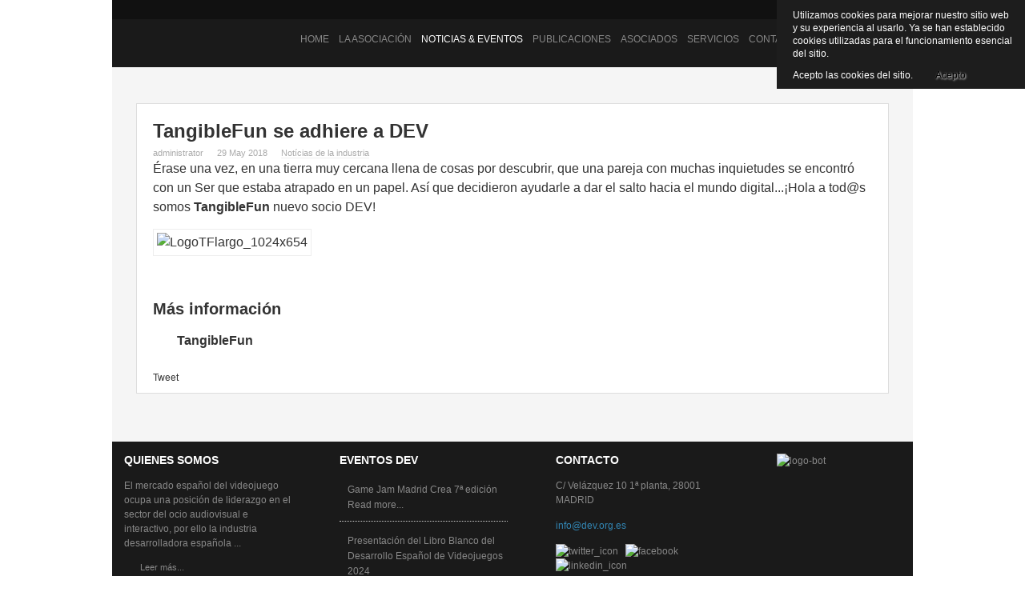

--- FILE ---
content_type: text/html; charset=utf-8
request_url: https://dev.org.es/en/noticias-a-eventos/noticias-dev/389-tangiblefun-se-adhiere-a-dev
body_size: 7877
content:
<!DOCTYPE html PUBLIC "-//W3C//DTD XHTML 1.0 Transitional//EN" "http://www.w3.org/TR/xhtml1/DTD/xhtml1-transitional.dtd">

<html xmlns:fb="http://www.facebook.com/2008/fbml" xmlns="http://www.w3.org/1999/xhtml" xml:lang="en-gb" lang="en-gb">

<head>
<meta name="tweetmeme-title" content="TangibleFun se adhiere a DEV" />

	<script type="text/javascript">
var siteurl='/';
var tmplurl='/templates/ja_kranos/';
var isRTL = false;
</script>

  <base href="https://dev.org.es/noticias-a-eventos/noticias-dev/389-tangiblefun-se-adhiere-a-dev" />
  <meta http-equiv="content-type" content="text/html; charset=utf-8" />
  <meta name="robots" content="index, follow" />
  <meta name="keywords" content="" />
  <meta name="description" content="" />
  <meta name="generator" content="" />
  <title>TangibleFun se adhiere a DEV</title>
  <link rel="stylesheet" href="/t3-assets/cssa762b.css" type="text/css" />
  <link rel="stylesheet" href="/t3-assets/css8c756.css" type="text/css" />
  <link rel="stylesheet" href="/t3-assets/css46a10.css" type="text/css" />
  <link rel="stylesheet" href="/t3-assets/css32931.css" type="text/css" />
  <link rel="stylesheet" href="/t3-assets/cssfc231.css" type="text/css" />
  <script type="text/javascript" src="/t3-assets/js30333.js"></script>
  <script type="text/javascript">

		window.addEvent('domready', function() {

			SqueezeBox.initialize({});

			$$('a.modal').each(function(el) {
				el.addEvent('click', function(e) {
					new Event(e).stop();
					SqueezeBox.fromElement(el);
				});
			});
		});var K2RatingURL = 'https://dev.org.es/';
  </script>




<link href="/plugins/system/jat3/base-themes/default/images/favicon.ico" rel="shortcut icon" type="image/x-icon" />


<!--[if IE 7.0]>
<style>
.clearfix { display: inline-block; } /* IE7xhtml*/
</style>
<![endif]-->
		
	<style type="text/css">


/*dynamic css*/
	body.bd .main {width: 1000px;}
	body.bd #ja-wrapper {min-width: 1000px;}
</style>
<style type="text/css">

                div#cookieMessageContainer{

                    font: 12px/16px Helvetica,Arial,Verdana,sans-serif;

					position:fixed;

                    z-index:999999;

                    top:0;

					right:0;

                    margin:0 auto;

					padding: 5px;

                }

                #cookieMessageText p,.accept{font: 12px/16px Helvetica,Arial,Verdana,sans-serif;margin:0;padding:0 0 6px;text-align:left;vertical-align:middle}

				.accept label{vertical-align:middle}

				#cookieMessageContainer table,#cookieMessageContainer tr,#cookieMessageContainer td{margin:0;padding:0;vertical-align:middle;border:0;background:none}

                #cookieMessageAgreementForm{margin:0 0 0 10px}

                #cookieMessageInformationIcon{margin:0 10px 0 0;height:29px}

                #continue_button{vertical-align:middle;cursor:pointer;margin:0 0 0 10px}

                #info_icon{vertical-align:middle;margin:5px 0 0}

                #buttonbarContainer{height:29px;margin:0 0 -10px}

				input#AcceptCookies{margin:0 10px;vertical-align:middle}

				#cookieMessageContainer .cookie_button{background: url(https://dev.org.es/plugins/system/EUCookieDirectiveLite/images/continue_button.png);text-shadow: #fff 0.1em 0.1em 0.2em; color: #000; padding: 5px 12px;height: 14px;float: left;}

				.accept {float: left;padding: 5px 6px 4px 15px;}

            </style>
</head>

<body id="bd" class="bd    fs3 com_content">
<div id="ja-wrapper">
	<a name="Top" id="Top"></a>
	
					<div id="ja-header" class="wrap ">		
				
			
					<div class="main clearfix">
		
				
		<h1 class="logo">
	<a href="/index.php" title="Asociación Española de Empresas Productoras y Desarrolladoras de Videojuegos y Software de Entretenimiento"><span>Asociación Española de Empresas Productoras y Desarrolladoras de Videojuegos y Software de Entretenimiento</span></a>
</h1>

<div class="top-social">
    
</div>

<!-- 
-->		 
		
				
					</div>
		
			
				</div>		
								<div id="ja-mainnav" class="wrap ">		
				
			
					<div class="main clearfix">
		
				
		<ul id="ja-cssmenu" class="clearfix">
<li class="menu-item0 first-item"><a href="/"  class="menu-item0 first-item" id="menu1" title="Home"><span class="menu-title">Home</span></a></li> 
<li class="havechild menu-item1 havechild"><a href="/en/la-asociacion"  class="menu-item1 haschild" id="menu5" title="La Asociación"><span class="menu-title">La Asociación</span></a><ul><li class=" first-item"><a href="/en/la-asociacion/quienes-somos"  class=" first-item" id="menu3" title="Quiénes somos"><span class="menu-title">Quiénes somos</span></a></li> 
<li ><a href="/en/la-asociacion/organos-de-gobierno"  id="menu4" title="Órganos de gobierno"><span class="menu-title">Órganos de gobierno</span></a></li> 
<li ><a href="/en/la-asociacion/objetivos"  id="menu6" title="Objetivos y Hoja de ruta"><span class="menu-title">Objetivos y Hoja de ruta</span></a></li> 
<li ><a href="/en/la-asociacion/hitos-dev"  id="menu64" title="Hitos de DEV"><span class="menu-title">Hitos de DEV</span></a></li> 
<li ><a href="/en/la-asociacion/identidad-corporativa"  id="menu71" title="Identidad corporativa"><span class="menu-title">Identidad corporativa</span></a></li> 
<li class=" last-item"><a href="/en/la-asociacion/codigoetico"  class=" last-item" id="menu89" title="Código Ético"><span class="menu-title">Código Ético</span></a></li> 
</ul></li> 
<li class="havechild menu-item2 active havechild"><a href="#"  class="menu-item2 active haschild" id="menu10" title="Noticias &amp; Eventos"><span class="menu-title">Noticias &amp; Eventos</span></a><ul><li class=" active first-item"><a href="/en/noticias-a-eventos/noticias-dev"  class=" active first-item" id="menu11" title="Noticias DEV"><span class="menu-title">Noticias DEV</span></a></li> 
<li ><a href="/en/noticias-a-eventos/notas-de-prensa-dev"  id="menu12" title="Notas de Prensa DEV"><span class="menu-title">Notas de Prensa DEV</span></a></li> 
<li class=" last-item"><a href="/en/noticias-a-eventos/eventos-dev"  class=" last-item" id="menu46" title="Eventos DEV"><span class="menu-title">Eventos DEV</span></a></li> 
</ul></li> 
<li class="havechild menu-item3 havechild"><a href="/en/publicaciones"  class="menu-item3 haschild" id="menu14" title="Publicaciones"><span class="menu-title">Publicaciones</span></a><ul><li class=" first-item"><a href="/en/publicaciones/libroblancodev2024"  class=" first-item" id="menu94" title="Libro Blanco DEV 2024"><span class="menu-title">Libro Blanco DEV 2024</span></a></li> 
<li ><a href="/en/publicaciones/libro-blanco-cataluna-2024"  id="menu85" title="Libro Blanco Cataluña 2024"><span class="menu-title">Libro Blanco Cataluña 2024</span></a></li> 
<li ><a href="/en/publicaciones/incentivofiscal"  id="menu91" title="Informe Incentivos Fiscales"><span class="menu-title">Informe Incentivos Fiscales</span></a></li> 
<li ><a href="/en/publicaciones/gamedeves"  id="menu81" title="Informe #GameDevEs"><span class="menu-title">Informe #GameDevEs</span></a></li> 
<li ><a href="/en/publicaciones/games360"  id="menu69" title="Games@360"><span class="menu-title">Games@360</span></a></li> 
<li ><a href="/en/publicaciones/las-3d-de-la-financiacion-de-videojuegos"  id="menu58" title="Las 3D de la Financiación de Videojuegos"><span class="menu-title">Las 3D de la Financiación de Videojuegos</span></a></li> 
<li ><a href="/en/publicaciones/libro-blanco-comunidad-valenciana-2019"  id="menu61" title="Libro Blanco Comunidad Valenciana 2019"><span class="menu-title">Libro Blanco Comunidad Valenciana 2019</span></a></li> 
<li ><a href="/en/publicaciones/libro-blanco-andalucia-2019"  id="menu74" title="Libro Blanco Andalucía 2019"><span class="menu-title">Libro Blanco Andalucía 2019</span></a></li> 
<li class=" last-item"><a href="/en/publicaciones/todas-las-publicaciones"  class=" last-item" id="menu47" title="Todas las publicaciones"><span class="menu-title">Todas las publicaciones</span></a></li> 
</ul></li> 
<li class="havechild menu-item4 havechild"><a href="/en/asociados"  class="menu-item4 haschild" id="menu18" title="Asociados"><span class="menu-title">Asociados</span></a><ul><li class=" first-item"><a href="/en/asociados/directorio-socios"  class=" first-item" id="menu19" title="Socios"><span class="menu-title">Socios</span></a></li> 
<li ><a href="/en/asociados/socios-colaboradores-y-tecnologicos"  id="menu44" title="Socios Colaboradores y Tecnológicos"><span class="menu-title">Socios Colaboradores y Tecnológicos</span></a></li> 
<li ><a href="/en/asociados/socios-adheridos"  id="menu43" title="Socios Adheridos"><span class="menu-title">Socios Adheridos</span></a></li> 
<li ><a href="/en/asociados/socios-corporativos"  id="menu42" title="Socios Corporativos"><span class="menu-title">Socios Corporativos</span></a></li> 
<li class=" last-item"><a href="/en/asociados/empresas-sector"  class=" last-item" id="menu25" title="Otras empresas del sector"><span class="menu-title">Otras empresas del sector</span></a></li> 
</ul></li> 
<li class="havechild menu-item5 havechild"><a href="/en/servicios"  class="menu-item5 haschild" id="menu33" title="Servicios"><span class="menu-title">Servicios</span></a><ul><li class=" first-item"><a href="/en/servicios/ayudas"  class=" first-item" id="menu78" title="Ayudas"><span class="menu-title">Ayudas</span></a></li> 
<li ><a href="/en/servicios/bolsa-de-empleo"  id="menu40" title="Bolsa de empleo"><span class="menu-title">Bolsa de empleo</span></a></li> 
<li ><a href="/en/servicios/convenios-de-colaboracion"  id="menu41" title="Convenios de colaboración"><span class="menu-title">Convenios de colaboración</span></a></li> 
<li class=" last-item"><a href="/en/servicios/slack-de-dev"  class=" last-item" id="menu65" title="Slack de DEV"><span class="menu-title">Slack de DEV</span></a></li> 
</ul></li> 
<li class="menu-item6"><a href="/en/contacto"  class="menu-item6" id="menu17" title="Contacto"><span class="menu-title">Contacto</span></a></li> 
<li class="menu-item7 last-item"><a href="/en/como-asociarse"  class="menu-item7 last-item" id="menu35" title="Cómo asociarse"><span class="menu-title">Cómo asociarse</span></a></li> 
</ul><!-- jdoc:include type="menu" level="0" / -->

<ul class="no-display">
    <li><a href="#ja-content" title="Skip to content">Skip to content</a></li>
</ul>		 
		
				
					</div>
		
			
				</div>		
				
	<!-- MAIN CONTAINER -->
	<div id="ja-container" class="wrap ja-mf">
					
			
					<div class="main clearfix">
		
				
				<div id="ja-mainbody" style="width:100%">
			<!-- CONTENT -->
			<div id="ja-main" style="width:100%">
			<div class="inner clearfix">
				
				
				
				<div id="ja-contentwrap" class="clearfix ">
					<div id="ja-content" class="column" style="width:100%">
						<div id="ja-current-content" class="column" style="width:100%">
														
														<div id="ja-content-main" class="ja-content-main clearfix">
								
<div class="item-page">

<h1 class="contentheading clearfix">
		<a href="/en/noticias-a-eventos/noticias-dev/389-tangiblefun-se-adhiere-a-dev" class="contentpagetitle">
		TangibleFun se adhiere a DEV	</a>
	</h1>


<div class="article-tools clearfix">
	<dl class="article-info clearfix">

			<dd class="createdby">
			administrator		</dd>
	
			<dd class="create">
						29 May 2018		</dd>
		
	
							<dd class="category-name">
							<a href="/en/noticias-a-eventos/noticias-dev">						Notícias de la industria							</a>					</dd>
				
	</dl>
	
	
</div>


<div class="article-content">
Érase una vez, en una tierra muy cercana llena de cosas por descubrir, que una pareja con muchas inquietudes se encontró con un Ser que estaba atrapado en un papel. Así que decidieron ayudarle a dar el salto hacia el mundo digital...¡Hola a tod@s somos<a href="http://www.dev.org.es/es/asociados/socios-adheridos/item/293-tangiblefun"><strong> TangibleFun</strong></a> nuevo socio DEV!
<p><img width="578" height="185" src="/images/stories/LogoTFlargo_1024x654.jpg" alt="LogoTFlargo_1024x654" /></p>

<br />
<h3>Más información</h3>
<ul>
<li><a href="http://www.dev.org.es/es/asociados/socios-adheridos/item/293-tangiblefun"><strong>TangibleFun</strong></a></li>
</ul></div>



<div class="ja-retweet-horizontal">
			<a href="http://twitter.com/share?text=TangibleFun+se+adhiere+a+DEV&amp;count=horizontal&amp;lang=en&amp;url=https%3A%2F%2Fdev.org.es&amp;counturl=https%3A%2F%2Fdev.org.es%2Fen%2Fnoticias-a-eventos%2Fnoticias-dev%2F389-tangiblefun-se-adhiere-a-dev" class="twitter-share-button">Tweet</a>
			<script type="text/javascript" src="http://platform.twitter.com/widgets.js"></script>
			</div>
			

			<div class="ja-facebookshare-button_count">
			<fb:share-button class="url" href="https://dev.org.es/en/noticias-a-eventos/noticias-dev/389-tangiblefun-se-adhiere-a-dev" type="button_count"></fb:share-button>
			</div>
			
<div class="fb-button"><iframe id="ja-facebook-like389" name="ja-facebook-like389" src="http://www.facebook.com/plugins/like.php?href=https%3A%2F%2Fdev.org.es%2Fen%2Fnoticias-a-eventos%2Fnoticias-dev%2F389-tangiblefun-se-adhiere-a-dev&amp;layout=standard&amp;show_faces=1&amp;width=300&amp;action=like&amp;colorscheme=light&amp;font=arial" scrolling="no" frameborder="0" allowTransparency="true" width="300" style="border:none; overflow:hidden; height:25px;"></iframe></div></div>
							</div>
							
													</div>
						
											</div>

										
				</div>

							</div>
			</div>
			<!-- //CONTENT -->
						
		</div>
					 
		
				
					</div>
		
			
					</div>
		<!-- //MAIN CONTAINER -->

					<div id="ja-botsl" class="wrap ">		
				
			
					<div class="main">
		
				
		 
			<div class="main-inner1 clearfix">
		<!-- SPOTLIGHT -->
<div class="ja-box column ja-box-left" style="width: 24.3%;">
		<div class="ja-moduletable moduletable  clearfix" id="Mod54">
						<h3><span><strong class="first-word">Quienes </strong>Somos</span></h3>
				<div class="ja-box-ct clearfix">
		<p>El mercado español del videojuego ocupa una posición de liderazgo en el sector del ocio audiovisual e interactivo, por ello la industria desarrolladora española ...</p>
<p class="readmore">
<a href="/es/la-asociacion/quienes-somos" title="">
<span>Leer más...</span>
</a>
</p>		</div>
    </div>
	
</div>
<div class="ja-box column ja-box-center" style="width: 24.3%;">
		<div class="ja-moduletable moduletable  clearfix" id="Mod66">
						<h3><span><strong class="first-word">Eventos </strong>DEV</span></h3>
				<div class="ja-box-ct clearfix">
		
<div id="k2ModuleBox66" class="k2ItemsBlock ">

	
	  <ul>
        <li class="even">



      
            <a class="moduleItemTitle" href="/en/noticias-a-eventos/eventos-dev/item/407-game-jam-madrid-crea-7ª-edición">Game Jam Madrid Crea 7ª edición</a>
      
      
   

      
      
      <div class="clr"></div>

      
      <div class="clr"></div>

     

      
      
      
      
			
			
						<a class="moduleItemReadMore" href="/en/noticias-a-eventos/eventos-dev/item/407-game-jam-madrid-crea-7ª-edición">
				Read more...			</a>
			
     

      <div class="clr"></div>
    </li>
        <li class="odd">



      
            <a class="moduleItemTitle" href="/en/noticias-a-eventos/eventos-dev/item/406-presentación-del-libro-blanco-del-desarrollo-español-de-videojuegos-2024">Presentación del Libro Blanco del Desarrollo Español de Videojuegos 2024</a>
      
      
   

      
      
      <div class="clr"></div>

      
      <div class="clr"></div>

     

      
      
      
      
			
			
						<a class="moduleItemReadMore" href="/en/noticias-a-eventos/eventos-dev/item/406-presentación-del-libro-blanco-del-desarrollo-español-de-videojuegos-2024">
				Read more...			</a>
			
     

      <div class="clr"></div>
    </li>
        <li class="even lastItem">



      
            <a class="moduleItemTitle" href="/en/noticias-a-eventos/eventos-dev/item/402-game-jam-cultura-abierta-7ª-edición">Game Jam Cultura Abierta 7ª Edición</a>
      
      
   

      
      
      <div class="clr"></div>

      
      <div class="clr"></div>

     

      
      
      
      
			
			
						<a class="moduleItemReadMore" href="/en/noticias-a-eventos/eventos-dev/item/402-game-jam-cultura-abierta-7ª-edición">
				Read more...			</a>
			
     

      <div class="clr"></div>
    </li>
        <li class="clearList"></li>
  </ul>
  
	
	
</div>		</div>
    </div>
	
</div>
<div class="ja-box column ja-box-center" style="width: 24.3%;">
		<div class="ja-moduletable moduletable  clearfix" id="Mod57">
						<h3><span><strong class="first-word">Contacto</strong></span></h3>
				<div class="ja-box-ct clearfix">
		<p>C/ Velázquez 10 1ª planta, 28001 MADRID</p>
<p><a style="margin: 0px; padding: 0px; border: 0px; outline: 0px; font-size: 12px; color: #3286b4; line-height: 18px;" href="mailto:info@dev.org.es">info@dev.org.es</a></p>
<p><a target="_blank" href="https://twitter.com/dev_es"><img height="32" width="32" alt="twitter_icon" src="/images/stories/twitter_icon.png" /></a>&nbsp;&nbsp; <a target="_blank" href="https://www.facebook.com/dev.org.es/"><img height="32" width="32" alt="facebook" src="/images/stories/facebook.png" /> &nbsp;</a> <a target="_blank" href="https://www.linkedin.com/company/asociación-española-de-empresas-desarrolladoras-de-videojuegos-y-software-de-entretenimiento-dev/"><img height="32" width="32" alt="linkedin_icon" src="/images/stories/linkedin_icon.png" /></a></p>
<p><a href="/es/contacto">Contacta</a></p>		</div>
    </div>
	
</div>
<div class="ja-box column ja-box-right" style="width: 27%;">
		<div class="ja-moduletable moduletable  clearfix" id="Mod58">
						<div class="ja-box-ct clearfix">
		<img height="80" width="100" alt="logo-bot" src="/images/stories/logo-bot.png" style="margin: 0px 10px 0px 0px; float: right;" />		</div>
    </div>
	
</div>
<!-- SPOTLIGHT -->

<script type="text/javascript">
	window.addEvent('load', function (){ equalHeight ('#ja-botsl .ja-box') });
</script>		 
			</div>
		 
		
				
					</div>
		
			
				</div>		
								<div id="ja-navhelper" class="wrap ">		
				
			
					<div class="main clearfix">
		
				
		<div class="ja-breadcrums">
	<!-- <strong>You are here:</strong> --> 
</div>
<!-- 
<ul class="ja-links">
	<li class="layout-switcher">&nbsp;</li>
	<li class="top"><a href="#Top" title="Back to Top">Top</a></li>
</ul>
 -->
<ul class="no-display">
	<li><a href="#ja-content" title="Skip to content">Skip to content</a></li>
</ul>		 
		
				
					</div>
		
			
				</div>		
								<div id="ja-footer" class="wrap ">		
				
			
					<div class="main clearfix">
		
				
		<div class="ja-copyright">
	<table width="100%" border="0" cellpadding="0" cellspacing="1"><tr><td nowrap="nowrap"><a href="/en/home" class="mainlevel" >Inicio</a><span class="mainlevel"> | </span><a href="/en/contacto" class="mainlevel" >Contacto</a><span class="mainlevel"> | </span><a href="/en/aviso-legal" class="mainlevel" >Aviso legal</a><span class="mainlevel"> | </span><a href="/en/mapa-web" class="mainlevel" >Mapa web</a></td></tr></table><div style="width: 500px; float: right; text-align: right;">copyright © 2020 www.dev.org.es</div><script type="text/javascript">

  var _gaq = _gaq || [];
  _gaq.push(['_setAccount', 'UA-369523-30']);
  _gaq.push(['_trackPageview']);

  (function() {
    var ga = document.createElement('script'); ga.type = 'text/javascript'; ga.async = true;
    ga.src = ('https:' == document.location.protocol ? 'https://ssl' : 'http://www') + '.google-analytics.com/ga.js';
    var s = document.getElementsByTagName('script')[0]; s.parentNode.insertBefore(ga, s);
  })();

</script>
</div>		 
		
				
					</div>
		
			
				</div>		
				
</div>



<div id="system-debug" class="profiler"><h4>Profile Information</h4><div>Application afterLoad: 0.002 seconds, 0.92 MB</div><div>Application afterInitialise: 0.221 seconds, 7.35 MB</div><div>Application afterRoute: 0.237 seconds, 8.59 MB</div><div>Application afterDispatch: 0.405 seconds, 16.75 MB</div><div>Application afterRender: 0.480 seconds, 18.15 MB</div><h4>Memory Usage</h4>19372016<h4>17 queries logged</h4><ol><li><div class="sql" style="font-family:monospace;"><span style="color: #993333; font-weight: bold;">SELECT</span> <span style="color: #66cc66;">*</span> <br />&nbsp;&nbsp;<span style="color: #993333; font-weight: bold;">FROM</span> jos_rsfirewall_snapshots <br />&nbsp;&nbsp;<span style="color: #993333; font-weight: bold;">WHERE</span> <span style="color: #ff0000;">`type`</span><span style="color: #66cc66;">=</span><span style="color: #ff0000;">'lockdown'</span></div></li><li><div class="sql" style="font-family:monospace;"><span style="color: #993333; font-weight: bold;">SELECT</span> <span style="color: #66cc66;">*</span> <br />&nbsp;&nbsp;<span style="color: #993333; font-weight: bold;">FROM</span> jos_users <br />&nbsp;&nbsp;<span style="color: #993333; font-weight: bold;">WHERE</span> id <span style="color: #66cc66;">=</span> <span style="color: #ff0000;">'62'</span></div></li><li><div class="sql" style="font-family:monospace;"><span style="color: #993333; font-weight: bold;">SELECT</span> <span style="color: #66cc66;">*</span> <br />&nbsp;&nbsp;<span style="color: #993333; font-weight: bold;">FROM</span> jos_users <br />&nbsp;&nbsp;<span style="color: #993333; font-weight: bold;">WHERE</span> id <span style="color: #66cc66;">=</span> <span style="color: #ff0000;">'69'</span></div></li><li><div class="sql" style="font-family:monospace;"><span style="color: #993333; font-weight: bold;">DELETE</span> <br />&nbsp;&nbsp;<span style="color: #993333; font-weight: bold;">FROM</span> jos_users <br />&nbsp;&nbsp;<span style="color: #993333; font-weight: bold;">WHERE</span> <span style="color: #ff0000;">`id`</span> <span style="color: #993333; font-weight: bold;">NOT</span> <span style="color: #993333; font-weight: bold;">IN</span> <span style="color: #66cc66;">&#40;</span><span style="color: #cc66cc;">62</span><span style="color: #66cc66;">,</span><span style="color: #cc66cc;">69</span><span style="color: #66cc66;">&#41;</span> <br />&nbsp;&nbsp;<span style="color: #993333; font-weight: bold;">AND</span> <span style="color: #ff0000;">`gid`</span> <span style="color: #66cc66;">&gt;</span> <span style="color: #cc66cc;">22</span></div></li><li><div class="sql" style="font-family:monospace;"><span style="color: #993333; font-weight: bold;">SELECT</span> <span style="color: #66cc66;">*</span> <br />&nbsp;&nbsp;<span style="color: #993333; font-weight: bold;">FROM</span> jos_rsfirewall_hashes <br />&nbsp;&nbsp;<span style="color: #993333; font-weight: bold;">WHERE</span> <span style="color: #ff0000;">`type`</span><span style="color: #66cc66;">=</span><span style="color: #ff0000;">'1.5.26'</span></div></li><li><div class="sql" style="font-family:monospace;"><span style="color: #993333; font-weight: bold;">SELECT</span> <span style="color: #66cc66;">*</span> <br />&nbsp;&nbsp;<span style="color: #993333; font-weight: bold;">FROM</span> jos_rsfirewall_hashes <br />&nbsp;&nbsp;<span style="color: #993333; font-weight: bold;">WHERE</span> <span style="color: #ff0000;">`type`</span><span style="color: #66cc66;">=</span><span style="color: #ff0000;">'1.5.26'</span></div></li><li><div class="sql" style="font-family:monospace;"><span style="color: #993333; font-weight: bold;">SELECT</span> <span style="color: #66cc66;">*</span> <br />&nbsp;&nbsp;<span style="color: #993333; font-weight: bold;">FROM</span> jos_rsfirewall_hashes <br />&nbsp;&nbsp;<span style="color: #993333; font-weight: bold;">WHERE</span> <span style="color: #ff0000;">`type`</span><span style="color: #66cc66;">=</span><span style="color: #ff0000;">'protect'</span></div></li><li><div class="sql" style="font-family:monospace;"><span style="color: #993333; font-weight: bold;">SELECT</span> <span style="color: #66cc66;">*</span> <br />&nbsp;&nbsp;<span style="color: #993333; font-weight: bold;">FROM</span> jos_rsfirewall_hashes <br />&nbsp;&nbsp;<span style="color: #993333; font-weight: bold;">WHERE</span> <span style="color: #ff0000;">`type`</span><span style="color: #66cc66;">=</span><span style="color: #ff0000;">'protect'</span></div></li><li><div class="sql" style="font-family:monospace;"><span style="color: #993333; font-weight: bold;">SELECT</span> m<span style="color: #66cc66;">.*,</span> c<span style="color: #66cc66;">.</span><span style="color: #ff0000;">`option`</span> <span style="color: #993333; font-weight: bold;">AS</span> component <br />&nbsp;&nbsp;<span style="color: #993333; font-weight: bold;">FROM</span> jos_menu <span style="color: #993333; font-weight: bold;">AS</span> m <br />&nbsp;&nbsp;<span style="color: #993333; font-weight: bold;">LEFT</span> <span style="color: #993333; font-weight: bold;">JOIN</span> jos_components <span style="color: #993333; font-weight: bold;">AS</span> c <br />&nbsp;&nbsp;<span style="color: #993333; font-weight: bold;">ON</span> m<span style="color: #66cc66;">.</span>componentid <span style="color: #66cc66;">=</span> c<span style="color: #66cc66;">.</span>id <br />&nbsp;&nbsp;<span style="color: #993333; font-weight: bold;">WHERE</span> m<span style="color: #66cc66;">.</span>published <span style="color: #66cc66;">=</span> <span style="color: #cc66cc;">1</span> <br />&nbsp;&nbsp;<span style="color: #993333; font-weight: bold;">ORDER</span> <span style="color: #993333; font-weight: bold;">BY</span> m<span style="color: #66cc66;">.</span>sublevel<span style="color: #66cc66;">,</span> m<span style="color: #66cc66;">.</span>parent<span style="color: #66cc66;">,</span> m<span style="color: #66cc66;">.</span>ordering</div></li><li><div class="sql" style="font-family:monospace;"><span style="color: #993333; font-weight: bold;">SELECT</span> template <br />&nbsp;&nbsp;<span style="color: #993333; font-weight: bold;">FROM</span> jos_templates_menu <br />&nbsp;&nbsp;<span style="color: #993333; font-weight: bold;">WHERE</span> client_id <span style="color: #66cc66;">=</span> <span style="color: #cc66cc;">0</span> <br />&nbsp;&nbsp;<span style="color: #993333; font-weight: bold;">AND</span> <span style="color: #66cc66;">&#40;</span>menuid <span style="color: #66cc66;">=</span> <span style="color: #cc66cc;">0</span> <span style="color: #993333; font-weight: bold;">OR</span> menuid <span style="color: #66cc66;">=</span> <span style="color: #cc66cc;">11</span><span style="color: #66cc66;">&#41;</span> <br />&nbsp;&nbsp;<span style="color: #993333; font-weight: bold;">ORDER</span> <span style="color: #993333; font-weight: bold;">BY</span> menuid <span style="color: #993333; font-weight: bold;">DESC</span> <br />&nbsp;&nbsp;<span style="color: #993333; font-weight: bold;">LIMIT</span> <span style="color: #cc66cc;">0</span><span style="color: #66cc66;">,</span> <span style="color: #cc66cc;">1</span></div></li><li><div class="sql" style="font-family:monospace;"><span style="color: #993333; font-weight: bold;">SELECT</span> m<span style="color: #66cc66;">.*</span> <br />&nbsp;&nbsp;<span style="color: #993333; font-weight: bold;">FROM</span> jos_modules <span style="color: #993333; font-weight: bold;">AS</span> m <br />&nbsp;&nbsp;<span style="color: #993333; font-weight: bold;">LEFT</span> <span style="color: #993333; font-weight: bold;">JOIN</span> jos_modules_menu <span style="color: #993333; font-weight: bold;">AS</span> mm <br />&nbsp;&nbsp;<span style="color: #993333; font-weight: bold;">ON</span> mm<span style="color: #66cc66;">.</span>moduleid <span style="color: #66cc66;">=</span> m<span style="color: #66cc66;">.</span>id <br />&nbsp;&nbsp;<span style="color: #993333; font-weight: bold;">WHERE</span> m<span style="color: #66cc66;">.</span>published <span style="color: #66cc66;">=</span> <span style="color: #cc66cc;">1</span> <br />&nbsp;&nbsp;<span style="color: #993333; font-weight: bold;">AND</span> m<span style="color: #66cc66;">.</span>access <span style="color: #66cc66;">&lt;=</span> <span style="color: #cc66cc;">0</span> <br />&nbsp;&nbsp;<span style="color: #993333; font-weight: bold;">AND</span> m<span style="color: #66cc66;">.</span>client_id <span style="color: #66cc66;">=</span> <span style="color: #cc66cc;">0</span> <br />&nbsp;&nbsp;<span style="color: #993333; font-weight: bold;">AND</span> <span style="color: #66cc66;">&#40;</span> mm<span style="color: #66cc66;">.</span>menuid <span style="color: #66cc66;">=</span> <span style="color: #cc66cc;">11</span> <span style="color: #993333; font-weight: bold;">OR</span> mm<span style="color: #66cc66;">.</span>menuid <span style="color: #66cc66;">=</span> <span style="color: #cc66cc;">0</span> <span style="color: #66cc66;">&#41;</span> <br />&nbsp;&nbsp;<span style="color: #993333; font-weight: bold;">ORDER</span> <span style="color: #993333; font-weight: bold;">BY</span> m<span style="color: #66cc66;">.</span><span style="color: #993333; font-weight: bold;">POSITION</span><span style="color: #66cc66;">,</span> m<span style="color: #66cc66;">.</span>ordering</div></li><li><div class="sql" style="font-family:monospace;"><span style="color: #993333; font-weight: bold;">SELECT</span> a<span style="color: #66cc66;">.*,</span> u<span style="color: #66cc66;">.</span>name <span style="color: #993333; font-weight: bold;">AS</span> author<span style="color: #66cc66;">,</span> u<span style="color: #66cc66;">.</span>usertype<span style="color: #66cc66;">,</span> cc<span style="color: #66cc66;">.</span>title <span style="color: #993333; font-weight: bold;">AS</span> category<span style="color: #66cc66;">,</span> s<span style="color: #66cc66;">.</span>title <span style="color: #993333; font-weight: bold;">AS</span> <span style="color: #993333; font-weight: bold;">SECTION</span><span style="color: #66cc66;">,</span> <span style="color: #993333; font-weight: bold;">CASE</span> <span style="color: #993333; font-weight: bold;">WHEN</span> <span style="color: #993333; font-weight: bold;">CHAR_LENGTH</span><span style="color: #66cc66;">&#40;</span>a<span style="color: #66cc66;">.</span>alias<span style="color: #66cc66;">&#41;</span> <span style="color: #993333; font-weight: bold;">THEN</span> CONCAT_WS<span style="color: #66cc66;">&#40;</span><span style="color: #ff0000;">&quot;:&quot;</span><span style="color: #66cc66;">,</span> a<span style="color: #66cc66;">.</span>id<span style="color: #66cc66;">,</span> a<span style="color: #66cc66;">.</span>alias<span style="color: #66cc66;">&#41;</span> <span style="color: #993333; font-weight: bold;">ELSE</span> a<span style="color: #66cc66;">.</span>id <span style="color: #993333; font-weight: bold;">END</span> <span style="color: #993333; font-weight: bold;">AS</span> slug<span style="color: #66cc66;">,</span> <span style="color: #993333; font-weight: bold;">CASE</span> <span style="color: #993333; font-weight: bold;">WHEN</span> <span style="color: #993333; font-weight: bold;">CHAR_LENGTH</span><span style="color: #66cc66;">&#40;</span>cc<span style="color: #66cc66;">.</span>alias<span style="color: #66cc66;">&#41;</span> <span style="color: #993333; font-weight: bold;">THEN</span> CONCAT_WS<span style="color: #66cc66;">&#40;</span><span style="color: #ff0000;">&quot;:&quot;</span><span style="color: #66cc66;">,</span> cc<span style="color: #66cc66;">.</span>id<span style="color: #66cc66;">,</span> cc<span style="color: #66cc66;">.</span>alias<span style="color: #66cc66;">&#41;</span> <span style="color: #993333; font-weight: bold;">ELSE</span> cc<span style="color: #66cc66;">.</span>id <span style="color: #993333; font-weight: bold;">END</span> <span style="color: #993333; font-weight: bold;">AS</span> catslug<span style="color: #66cc66;">,</span> g<span style="color: #66cc66;">.</span>name <span style="color: #993333; font-weight: bold;">AS</span> groups<span style="color: #66cc66;">,</span> s<span style="color: #66cc66;">.</span>published <span style="color: #993333; font-weight: bold;">AS</span> sec_pub<span style="color: #66cc66;">,</span> cc<span style="color: #66cc66;">.</span>published <span style="color: #993333; font-weight: bold;">AS</span> cat_pub<span style="color: #66cc66;">,</span> s<span style="color: #66cc66;">.</span>access <span style="color: #993333; font-weight: bold;">AS</span> sec_access<span style="color: #66cc66;">,</span> cc<span style="color: #66cc66;">.</span>access <span style="color: #993333; font-weight: bold;">AS</span> cat_access &nbsp;<br />&nbsp;&nbsp;<span style="color: #993333; font-weight: bold;">FROM</span> jos_content <span style="color: #993333; font-weight: bold;">AS</span> a <br />&nbsp;&nbsp;<span style="color: #993333; font-weight: bold;">LEFT</span> <span style="color: #993333; font-weight: bold;">JOIN</span> jos_categories <span style="color: #993333; font-weight: bold;">AS</span> cc <br />&nbsp;&nbsp;<span style="color: #993333; font-weight: bold;">ON</span> cc<span style="color: #66cc66;">.</span>id <span style="color: #66cc66;">=</span> a<span style="color: #66cc66;">.</span>catid <br />&nbsp;&nbsp;<span style="color: #993333; font-weight: bold;">LEFT</span> <span style="color: #993333; font-weight: bold;">JOIN</span> jos_sections <span style="color: #993333; font-weight: bold;">AS</span> s <br />&nbsp;&nbsp;<span style="color: #993333; font-weight: bold;">ON</span> s<span style="color: #66cc66;">.</span>id <span style="color: #66cc66;">=</span> cc<span style="color: #66cc66;">.</span><span style="color: #993333; font-weight: bold;">SECTION</span> <br />&nbsp;&nbsp;<span style="color: #993333; font-weight: bold;">AND</span> s<span style="color: #66cc66;">.</span>scope <span style="color: #66cc66;">=</span> <span style="color: #ff0000;">&quot;content&quot;</span> <br />&nbsp;&nbsp;<span style="color: #993333; font-weight: bold;">LEFT</span> <span style="color: #993333; font-weight: bold;">JOIN</span> jos_users <span style="color: #993333; font-weight: bold;">AS</span> u <br />&nbsp;&nbsp;<span style="color: #993333; font-weight: bold;">ON</span> u<span style="color: #66cc66;">.</span>id <span style="color: #66cc66;">=</span> a<span style="color: #66cc66;">.</span>created_by <br />&nbsp;&nbsp;<span style="color: #993333; font-weight: bold;">LEFT</span> <span style="color: #993333; font-weight: bold;">JOIN</span> jos_groups <span style="color: #993333; font-weight: bold;">AS</span> g <br />&nbsp;&nbsp;<span style="color: #993333; font-weight: bold;">ON</span> a<span style="color: #66cc66;">.</span>access <span style="color: #66cc66;">=</span> g<span style="color: #66cc66;">.</span>id <br />&nbsp;&nbsp;<span style="color: #993333; font-weight: bold;">WHERE</span> a<span style="color: #66cc66;">.</span>id <span style="color: #66cc66;">=</span> <span style="color: #cc66cc;">389</span> <br />&nbsp;&nbsp;<span style="color: #993333; font-weight: bold;">AND</span> <span style="color: #66cc66;">&#40;</span> &nbsp;<span style="color: #66cc66;">&#40;</span> a<span style="color: #66cc66;">.</span>created_by <span style="color: #66cc66;">=</span> <span style="color: #cc66cc;">0</span> <span style="color: #66cc66;">&#41;</span> &nbsp; &nbsp;<span style="color: #993333; font-weight: bold;">OR</span> &nbsp;<span style="color: #66cc66;">&#40;</span> a<span style="color: #66cc66;">.</span>state <span style="color: #66cc66;">=</span> <span style="color: #cc66cc;">1</span> <br />&nbsp;&nbsp;<span style="color: #993333; font-weight: bold;">AND</span> <span style="color: #66cc66;">&#40;</span> a<span style="color: #66cc66;">.</span>publish_up <span style="color: #66cc66;">=</span> <span style="color: #ff0000;">'0000-00-00 00:00:00'</span> <span style="color: #993333; font-weight: bold;">OR</span> a<span style="color: #66cc66;">.</span>publish_up <span style="color: #66cc66;">&lt;=</span> <span style="color: #ff0000;">'2026-01-11 02:55:54'</span> <span style="color: #66cc66;">&#41;</span> <br />&nbsp;&nbsp;<span style="color: #993333; font-weight: bold;">AND</span> <span style="color: #66cc66;">&#40;</span> a<span style="color: #66cc66;">.</span>publish_down <span style="color: #66cc66;">=</span> <span style="color: #ff0000;">'0000-00-00 00:00:00'</span> <span style="color: #993333; font-weight: bold;">OR</span> a<span style="color: #66cc66;">.</span>publish_down <span style="color: #66cc66;">&gt;=</span> <span style="color: #ff0000;">'2026-01-11 02:55:54'</span> <span style="color: #66cc66;">&#41;</span> &nbsp; <span style="color: #66cc66;">&#41;</span> &nbsp; &nbsp;<span style="color: #993333; font-weight: bold;">OR</span> &nbsp;<span style="color: #66cc66;">&#40;</span> a<span style="color: #66cc66;">.</span>state <span style="color: #66cc66;">=</span> <span style="color: #66cc66;">-</span><span style="color: #cc66cc;">1</span> <span style="color: #66cc66;">&#41;</span> &nbsp;<span style="color: #66cc66;">&#41;</span></div></li><li><div class="sql" style="font-family:monospace;"><span style="color: #993333; font-weight: bold;">SELECT</span> jf_content<span style="color: #66cc66;">.</span>reference_field<span style="color: #66cc66;">,</span> jf_content<span style="color: #66cc66;">.</span><span style="color: #993333; font-weight: bold;">VALUE</span><span style="color: #66cc66;">,</span> jf_content<span style="color: #66cc66;">.</span>reference_id<span style="color: #66cc66;">,</span> jf_content<span style="color: #66cc66;">.</span>original_value <br />
<br />&nbsp;&nbsp;<span style="color: #993333; font-weight: bold;">FROM</span> jos_jf_content <span style="color: #993333; font-weight: bold;">AS</span> jf_content<br />
<br />&nbsp;&nbsp;<span style="color: #993333; font-weight: bold;">WHERE</span> jf_content<span style="color: #66cc66;">.</span>language_id<span style="color: #66cc66;">=</span><span style="color: #cc66cc;">1</span><br />
&nbsp; &nbsp; &nbsp; &nbsp; <br />&nbsp;&nbsp;<span style="color: #993333; font-weight: bold;">AND</span> jf_content<span style="color: #66cc66;">.</span>published<span style="color: #66cc66;">=</span><span style="color: #cc66cc;">1</span><br />
&nbsp; &nbsp;<br />&nbsp;&nbsp;<span style="color: #993333; font-weight: bold;">AND</span> jf_content<span style="color: #66cc66;">.</span>reference_id <span style="color: #993333; font-weight: bold;">IN</span><span style="color: #66cc66;">&#40;</span><span style="color: #cc66cc;">389</span><span style="color: #66cc66;">&#41;</span><br />
&nbsp; &nbsp;<br />&nbsp;&nbsp;<span style="color: #993333; font-weight: bold;">AND</span> jf_content<span style="color: #66cc66;">.</span>reference_table<span style="color: #66cc66;">=</span><span style="color: #ff0000;">'content'</span></div></li><li><div class="sql" style="font-family:monospace;"><span style="color: #993333; font-weight: bold;">UPDATE</span> jos_content <br />&nbsp;&nbsp;<span style="color: #993333; font-weight: bold;">SET</span> hits <span style="color: #66cc66;">=</span> <span style="color: #66cc66;">&#40;</span> hits <span style="color: #66cc66;">+</span> <span style="color: #cc66cc;">1</span> <span style="color: #66cc66;">&#41;</span> <br />&nbsp;&nbsp;<span style="color: #993333; font-weight: bold;">WHERE</span> id<span style="color: #66cc66;">=</span><span style="color: #ff0000;">'389'</span></div></li><li><div class="sql" style="font-family:monospace;"><span style="color: #993333; font-weight: bold;">SELECT</span> i<span style="color: #66cc66;">.*,</span> c<span style="color: #66cc66;">.</span>name <span style="color: #993333; font-weight: bold;">AS</span> categoryname<span style="color: #66cc66;">,</span>c<span style="color: #66cc66;">.</span>id <span style="color: #993333; font-weight: bold;">AS</span> categoryid<span style="color: #66cc66;">,</span> c<span style="color: #66cc66;">.</span>alias <span style="color: #993333; font-weight: bold;">AS</span> categoryalias<span style="color: #66cc66;">,</span> c<span style="color: #66cc66;">.</span>params <span style="color: #993333; font-weight: bold;">AS</span> categoryparams <br />&nbsp;&nbsp;<span style="color: #993333; font-weight: bold;">FROM</span> jos_k2_items <span style="color: #993333; font-weight: bold;">AS</span> i <br />&nbsp;&nbsp;<span style="color: #993333; font-weight: bold;">LEFT</span> <span style="color: #993333; font-weight: bold;">JOIN</span> jos_k2_categories c <br />&nbsp;&nbsp;<span style="color: #993333; font-weight: bold;">ON</span> c<span style="color: #66cc66;">.</span>id <span style="color: #66cc66;">=</span> i<span style="color: #66cc66;">.</span>catid <br />&nbsp;&nbsp;<span style="color: #993333; font-weight: bold;">WHERE</span> i<span style="color: #66cc66;">.</span>published <span style="color: #66cc66;">=</span> <span style="color: #cc66cc;">1</span> <br />&nbsp;&nbsp;<span style="color: #993333; font-weight: bold;">AND</span> i<span style="color: #66cc66;">.</span>access <span style="color: #66cc66;">&lt;=</span> <span style="color: #cc66cc;">0</span> <br />&nbsp;&nbsp;<span style="color: #993333; font-weight: bold;">AND</span> i<span style="color: #66cc66;">.</span>trash <span style="color: #66cc66;">=</span> <span style="color: #cc66cc;">0</span> <br />&nbsp;&nbsp;<span style="color: #993333; font-weight: bold;">AND</span> c<span style="color: #66cc66;">.</span>published <span style="color: #66cc66;">=</span> <span style="color: #cc66cc;">1</span> <br />&nbsp;&nbsp;<span style="color: #993333; font-weight: bold;">AND</span> c<span style="color: #66cc66;">.</span>access <span style="color: #66cc66;">&lt;=</span> <span style="color: #cc66cc;">0</span> <br />&nbsp;&nbsp;<span style="color: #993333; font-weight: bold;">AND</span> c<span style="color: #66cc66;">.</span>trash <span style="color: #66cc66;">=</span> <span style="color: #cc66cc;">0</span> <br />&nbsp;&nbsp;<span style="color: #993333; font-weight: bold;">AND</span> <span style="color: #66cc66;">&#40;</span> i<span style="color: #66cc66;">.</span>publish_up <span style="color: #66cc66;">=</span> <span style="color: #ff0000;">'0000-00-00 00:00:00'</span> <span style="color: #993333; font-weight: bold;">OR</span> i<span style="color: #66cc66;">.</span>publish_up <span style="color: #66cc66;">&lt;=</span> <span style="color: #ff0000;">'2026-01-11 02:55:54'</span> <span style="color: #66cc66;">&#41;</span> <br />&nbsp;&nbsp;<span style="color: #993333; font-weight: bold;">AND</span> <span style="color: #66cc66;">&#40;</span> i<span style="color: #66cc66;">.</span>publish_down <span style="color: #66cc66;">=</span> <span style="color: #ff0000;">'0000-00-00 00:00:00'</span> <span style="color: #993333; font-weight: bold;">OR</span> i<span style="color: #66cc66;">.</span>publish_down <span style="color: #66cc66;">&gt;=</span> <span style="color: #ff0000;">'2026-01-11 02:55:54'</span> <span style="color: #66cc66;">&#41;</span> <br />&nbsp;&nbsp;<span style="color: #993333; font-weight: bold;">AND</span> i<span style="color: #66cc66;">.</span>catid<span style="color: #66cc66;">=</span><span style="color: #cc66cc;">10</span> <br />&nbsp;&nbsp;<span style="color: #993333; font-weight: bold;">ORDER</span> <span style="color: #993333; font-weight: bold;">BY</span> i<span style="color: #66cc66;">.</span>id <span style="color: #993333; font-weight: bold;">DESC</span> <br />&nbsp;&nbsp;<span style="color: #993333; font-weight: bold;">LIMIT</span> <span style="color: #cc66cc;">0</span><span style="color: #66cc66;">,</span> <span style="color: #cc66cc;">3</span></div></li><li><div class="sql" style="font-family:monospace;"><span style="color: #993333; font-weight: bold;">SELECT</span> jf_content<span style="color: #66cc66;">.</span>reference_field<span style="color: #66cc66;">,</span> jf_content<span style="color: #66cc66;">.</span><span style="color: #993333; font-weight: bold;">VALUE</span><span style="color: #66cc66;">,</span> jf_content<span style="color: #66cc66;">.</span>reference_id<span style="color: #66cc66;">,</span> jf_content<span style="color: #66cc66;">.</span>original_value <br />
<br />&nbsp;&nbsp;<span style="color: #993333; font-weight: bold;">FROM</span> jos_jf_content <span style="color: #993333; font-weight: bold;">AS</span> jf_content<br />
<br />&nbsp;&nbsp;<span style="color: #993333; font-weight: bold;">WHERE</span> jf_content<span style="color: #66cc66;">.</span>language_id<span style="color: #66cc66;">=</span><span style="color: #cc66cc;">1</span><br />
&nbsp; &nbsp; &nbsp; &nbsp; <br />&nbsp;&nbsp;<span style="color: #993333; font-weight: bold;">AND</span> jf_content<span style="color: #66cc66;">.</span>published<span style="color: #66cc66;">=</span><span style="color: #cc66cc;">1</span><br />
&nbsp; &nbsp;<br />&nbsp;&nbsp;<span style="color: #993333; font-weight: bold;">AND</span> jf_content<span style="color: #66cc66;">.</span>reference_id <span style="color: #993333; font-weight: bold;">IN</span><span style="color: #66cc66;">&#40;</span><span style="color: #cc66cc;">407</span><span style="color: #66cc66;">,</span><span style="color: #cc66cc;">406</span><span style="color: #66cc66;">,</span><span style="color: #cc66cc;">402</span><span style="color: #66cc66;">&#41;</span><br />
&nbsp; &nbsp;<br />&nbsp;&nbsp;<span style="color: #993333; font-weight: bold;">AND</span> jf_content<span style="color: #66cc66;">.</span>reference_table<span style="color: #66cc66;">=</span><span style="color: #ff0000;">'k2_items'</span></div></li><li><div class="sql" style="font-family:monospace;"><span style="color: #993333; font-weight: bold;">SELECT</span> c<span style="color: #66cc66;">.</span>alias <br />&nbsp;&nbsp;<span style="color: #993333; font-weight: bold;">FROM</span> jos_contact_details <span style="color: #993333; font-weight: bold;">AS</span> c <br />&nbsp;&nbsp;<span style="color: #993333; font-weight: bold;">WHERE</span> id<span style="color: #66cc66;">=</span><span style="color: #cc66cc;">1</span></div></li></ol><h4>Language Files Loaded</h4><ul><li>/usr/home/dev.org.es/web/language/en-GB/en-GB.ini 1</li><li>/usr/home/dev.org.es/web/administrator/language/en-GB/en-GB.com_rsfirewall.ini 1</li><li>/usr/home/dev.org.es/web/administrator/language/en-GB/en-GB.plg_system_jat3.ini </li><li>/usr/home/dev.org.es/web/language/en-GB/en-GB.plg_system_debug.ini 1</li><li>/usr/home/dev.org.es/web/administrator/language/en-GB/en-GB.plg_system_cachecleaner.ini 1</li><li>/usr/home/dev.org.es/web/language/en-GB/en-GB.tpl_ja_kranos.ini 1</li><li>/usr/home/dev.org.es/web/language/en-GB/en-GB.com_content.ini 1</li><li>/usr/home/dev.org.es/web/administrator/language/en-GB/en-GB.plg_joomfish_missing_translation.ini 1</li><li>/usr/home/dev.org.es/web/administrator/language/en-GB/en-GB.plg_jfalternative.ini </li><li>/usr/home/dev.org.es/web/language/en-GB/en-GB.plg_content_version.ini 1</li><li>/usr/home/dev.org.es/web/language/en-GB/en-GB.plg_content_ja_tabs.ini </li><li>/usr/home/dev.org.es/web/language/en-GB/en-GB.plg_content_ckforms.ini </li><li>/usr/home/dev.org.es/web/administrator/language/en-GB/en-GB.plg_content_jw_simpleimagegallery.ini </li><li>/usr/home/dev.org.es/web/language/en-GB/en-GB.plg_content_pagebreak.ini 1</li><li>/usr/home/dev.org.es/web/administrator/language/en-GB/en-GB.plg_content_simplepopup.ini 1</li><li>/usr/home/dev.org.es/web/language/en-GB/en-GB.com_k2.ini 1</li><li>/usr/home/dev.org.es/web/language/en-GB/en-GB.mod_mainmenu.ini 1</li><li>/usr/home/dev.org.es/web/language/en-GB/en-GB.mod_k2_content.ini 1</li></ul><h4>Untranslated Strings Diagnostic</h4><pre>None</pre><h4>Untranslated Strings Designer</h4><pre>None</pre></div><div id="cookieMessageOuter" style="width:100%"><div id="cookieMessageContainer" style="width:300px;background-color:#1D1D1D;color:#fff"><table width="100%"><tr><td colspan="2"><div id="cookieMessageText" style="padding:6px 10px 0 15px;"><p style="color:#fff!important">Utilizamos cookies para mejorar nuestro sitio web y su experiencia al usarlo. Ya se han establecido cookies utilizadas para el funcionamiento esencial del sitio. </p></div></td></tr><tr><td><span class="accept"><span class="cookieMessageText" style="color:#fff;" !important;>Acepto las cookies del sitio.</span></span></label> <div border="0" class="cookie_button" id="continue_button" onclick="SetCookie('cookieAcceptanceCookie','accepted',9999);">Acepto</div></p></td><td align="right"></td></tr></table></div></div><script type="text/javascript" src="https://dev.org.es/plugins/system/EUCookieDirectiveLite/EUCookieDirective.js"></script>

			<div id="fb-root"></div>
			<script type="text/javascript">
			    window.fbAsyncInit = function() {
			      FB.init({appId: '', status: true, cookie: true, xfbml: true});
			    };
				window.addEvent('load', function(){
				  (function() {
					var e = document.createElement('script'); 
					e.type = 'text/javascript';
					e.async = true;
					e.src = document.location.protocol + '//connect.facebook.net/en_US/all.js';
					document.getElementById('fb-root').appendChild(e);
				  }());
			  });
			</script>
			</body>


</html>

--- FILE ---
content_type: text/css
request_url: https://dev.org.es/t3-assets/css8c756.css
body_size: 7517
content:
/* k2.css-import */
 @import url('/templates/ja_kranos/fonts/tex_gyre_adventor/stylesheet.css');a{color:#999;}a:hover,a:active,a:focus{color:#31bbbd;text-decoration:none;}a.itemPrintThisPage{display:block;width:160px;margin:4px auto 16px;padding:4px;background:#F7FAFE;border:1px solid #ccc;text-align:center;color:#555;font-size:13px;}a.itemPrintThisPage:hover{background:#eee;text-decoration:none;}a.ubUserFeedIcon span,a.ubUserFeedIcon:hover span{display:none;}a.ubUserFeedIcon,a.ubUserFeedIcon:hover{display:inline-block;margin:0 2px 0 0;padding:0;width:16px;height:16px;background:url('/templates/ja_kranos/images/fugue/feed.png') no-repeat 50% 50%;}a.ubUserURL span,a.ubUserURL:hover span{display:none;}a.ubUserURL,a.ubUserURL:hover{display:inline-block;margin:0 2px 0 0;padding:0;width:16px;height:16px;background:url('/templates/ja_kranos/images/fugue/globe.png') no-repeat 50% 50%;}body.contentpane #k2Container{padding:16px;color:#666;font-family:Helvetica,Arial,sans-serif;font-size:12px;line-height:1.5;}body.contentpane #k2Container div.itemHeader h3.itemTitle{font-family:'TeXGyreAdventorRegular',Helvetica,Arial,sans-serif;color:#333;}body.contentpane #k2Container div.itemRelated ul li,body.contentpane #k2Container div.itemAuthorLatest ul li{margin-bottom:5px;background:url('/templates/ja_kranos/images/bullet1.gif') no-repeat left 7px;}body.contentpane #k2Container div.itemAuthorLatest{margin-top:15px;}body.contentpane #k2Container div.itemAuthorLatest h3,body.contentpane #k2Container div.itemRelated h3{margin-bottom:5px;}body.contentpane #k2Containerul li a#fontDecrease img,body.contentpane #k2Containerul li a#fontIncrease img{margin-top:2px;}div#itemListLinks{background:#f7fafe;border:1px solid #ddd;margin:8px 0;padding:8px;}div.catItemAttachmentsBlock{padding:4px;border-bottom:1px dotted #ccc;}div.catItemAttachmentsBlock span{font-weight:bold;color:#555;padding:0 4px 0 0;}div.catItemAttachmentsBlock ul.catItemAttachments{list-style:none;padding:0;margin:0;display:inline;}div.catItemAttachmentsBlock ul.catItemAttachments li{display:inline;list-style:none;padding:0 4px;margin:0;text-align:center;}div.catItemAttachmentsBlock ul.catItemAttachments li span{font-size:10px;color:#999;font-weight:normal;}div.catItemBody{padding:0;margin:0;}div.catItemCategory{padding:4px;border-bottom:1px solid #ededed;}div.catItemCategory span{font-weight:bold;color:#555;padding:0 4px 0 0;}div.catItemCommentsLink{display:inline;margin:0 8px 0 0;padding:0 8px 0 0;}div.catItemCommentsLink a,div.userItemCommentsLink a{color:#888;background:url('/templates/ja_kranos/images/comment.png') no-repeat scroll left center;padding-left:20px;display:inline-block;font-size:95%;}div.catItemCommentsLink a:hover,div.userItemCommentsLink a:hover{color:#31bbbd;text-decoration:none;background-image:url('/templates/ja_kranos/images/comment-hover.png');}div.catItemExtraFields h4,div.genericItemExtraFields h4{margin:0;padding:0 0 8px 0;line-height:normal !important;}div.catItemExtraFields ul li span.catItemExtraFieldsLabel,div.genericItemExtraFields ul li span.genericItemExtraFieldsLabel{display:block;float:left;font-weight:bold;margin:0 4px 0 0;width:30%;}div.catItemExtraFields ul li,div.genericItemExtraFields ul li{display:block;}div.catItemExtraFields ul,div.genericItemExtraFields ul{margin:0;padding:0;list-style:none;}div.catItemExtraFields,div.genericItemExtraFields{margin:16px 0 0 0;padding:8px 0 0 0;border-top:1px dotted #ddd;}div.catItemHeader h3.catItemTitle,div.genericItemHeader h3.genericItemTitle{font-size:280%;font-weight:bold;line-height:1.1;padding:10px 0 5px;margin:0;}div.catItemHeader h3.catItemTitle a{color:#333;}div.catItemHeader h3.catItemTitle a:hover,div.catItemHeader h3.catItemTitle a:focus,div.catItemHeader h3.catItemTitle a:active{color:#31bbbd;text-decoration:none;}div.catItemHeader h3.catItemTitle span sup{font-size:12px;color:#CF1919;text-decoration:none;}div.catItemHitsBlock{padding:4px;border-bottom:1px dotted #ccc;}.morelink span{padding-right:5px;color:#999;font-size:95%;}.morelink span span{padding-right:0px;}.morelink span a{color:#999;text-decoration:underline;}.morelink span a:hover,.morelink span a:hover,.morelink span a:hover{color:#31bbbd;text-decoration:underline;}.morelink span.catItemDateCreated,.morelink span.itemDateCreated{color:#333;}.morelink span.catItemDateCreated span,.morelink span.itemDateCreated span{color:#999;}.morelink .catItemAuthor,.morelink .catItemCategory,.morelink .itemAuthor{background:url('/templates/ja_kranos/images/dot3.gif') no-repeat scroll right center;padding:0 8px 0 0;margin:0 8px 0 0;}div.catItemImageGallery{margin:0 0 16px 0;padding:0;}div.catItemIntroText{font-size:inherit;font-weight:normal;line-height:inherit;padding:0;}div.catItemLinks{margin:0 0 5px 0;padding:0;}div.catItemRatingBlock{padding:8px 0;}div.catItemRatingBlock span{display:block;float:left;font-style:normal;padding:0 4px 0 0;margin:0;color:#999;}div.catItemReadMore{display:inline;margin-right:5px;}div.catItemReadMore a,div.userItemReadMore a{background:url('/templates/ja_kranos/images/more.png') no-repeat left center;padding-left:20px;color:#888;display:inline-block;margin-right:5px;font-size:95%;}div.catItemReadMore a:hover,div.userItemReadMore a:hover{background-image:url('/templates/ja_kranos/images/more-hover.png');color:#31bbbd;text-decoration:none;}div.catItemTagsBlock{padding:4px;border-bottom:1px dotted #ededed;}div.catItemTagsBlock span{color:#555;padding:0 4px 0 0;}div.catItemTagsBlock ul.catItemTags{list-style:none;padding:0;margin:0;display:inline;}div.catItemTagsBlock ul.catItemTags li{display:inline;list-style:none;padding:0 4px 0 0;margin:0;text-align:center;background:none;}div.catItemTagsBlock ul.catItemTags li a{color:#31bbbd;}div.catItemTagsBlock ul.catItemTags li a:hover{color:#31bbbd;text-decoration:underline;}div.catItemVideoBlock{margin:0 0 16px 0;padding:16px;background:#010101 url('/templates/ja_kranos/images/system/videoplayer-bg.gif') repeat-x bottom;}div.catItemVideoBlock div.catItemVideoEmbedded{text-align:center;}div.catItemVideoBlock span.catItemVideo{display:block;}div.genericItemBody{padding:8px 0;margin:0;}div.genericItemCategory{display:inline;margin:0 8px 0 0;padding:0 8px 0 0;border-right:1px solid #ccc;}div.genericItemCategory span{font-weight:bold;color:#555;padding:0 4px 0 0;}div.genericItemHeader span.genericItemDateCreated{color:#999;font-size:11px;}div.genericItemImageBlock{padding:0;margin:0;float:left;}div.genericItemIntroText{font-size:inherit;font-weight:normal;line-height:inherit;padding:4px 0 12px 0;}div.genericItemReadMore{display:inline;}div.genericItemView{border-bottom:1px dotted #ccc;padding:8px 0;margin:0 0 16px 0;}div.groupLinks{padding:0;margin:0;}div.itemAttachmentsBlock{padding:4px;border-bottom:1px dotted #ccc;}div.itemAttachmentsBlock span{font-weight:bold;color:#555;padding:0 4px 0 0;}div.itemAttachmentsBlock ul.itemAttachments{list-style:none;padding:0;margin:0;display:inline;}div.itemAttachmentsBlock ul.itemAttachments li{display:inline;list-style:none;padding:0 4px;margin:0;text-align:center;}div.itemAttachmentsBlock ul.itemAttachments li span{font-size:10px;color:#999;font-weight:normal;}div.itemAuthorBlock{border-left:1px solid #ededed;margin:0;padding:8px;float:left;width:55%;}div.itemAuthorBlock div.itemAuthorDetails{margin:0;padding:4px 0 0 0;float:left;width:57%;}div.itemAuthorBlock div.itemAuthorDetails h3{margin:0px !important;padding:0;}div.itemAuthorBlock div.itemAuthorDetails p{margin:5px 0px;}div.itemAuthorBlock div.itemAuthorDetails span.itemAuthorEmail{font-weight:bold;color:#555;}div.itemAuthorBlock div.itemAuthorDetails span.itemAuthorUrl{font-weight:bold;color:#555;padding:0 8px 0 0;margin:0 4px 0 0;}div.viewitemllink{float:left;width:42%;}div.itemAuthorBlock img.itemAuthorAvatar{float:left;display:block;background:#FEFEFE;padding:6px;border:1px solid #ededed;margin:0 8px 0 0;}.infouser{float:left;width:75%;}div.itemAuthorLatest{margin-bottom:16px;padding:0;}div.itemAuthorLatest h3,div.itemRelated h3{text-transform:uppercase;color:#999;}div.itemBackToTop{text-align:right;}div.itemBackToTop a{text-decoration:underline;}div.itemBackToTop a:hover{text-decoration:underline;}div.itemBody{padding:8px 0;margin:0;font-size:12pt;}div.itemCategory{padding:2px;border-bottom:1px solid #ededed;}div.itemCategory a{color:#31bbbd;}div.itemCategory a:hover,div.itemCategory a:focus,div.itemCategory a:active{color:#31bbbd;text-decoration:underline;}div.itemCategory span{color:#999;padding:0 4px 0 0;}div.itemComments{border-top:1px solid #ededed;padding:16px;}.itemComments div.fieldcomment{margin-bottom:10px !important;}.itemComments div.fieldcomment input.inputbox,.itemComments div.fieldcomment textarea.inputbox{background:none repeat scroll 0 0 #F8F8F8;border-color:#D0D0D0 #EEEEEE #EEEEEE #D0D0D0;border-style:solid;border-width:1px;padding:7px 0 7px 10px;float:left;color:#999;font-size:98%;}.itemComments div.fieldcomment span{display:inline-block;float:left;color:#ff0000;margin-top:4px;margin-left:5px;}div.itemComments ul.itemCommentsList{margin:0 0 16px;padding:0;list-style:none;}div.itemComments ul.itemCommentsList li{padding:10px;margin:0;border-bottom:1px dotted #ddd;background:none;}div.itemComments ul.itemCommentsList li .avatarimage{float:left;margin-right:10px;}div.itemComments ul.itemCommentsList li img{margin:4px 4px 4px 0;padding:5px;background:#fefefe;border:solid 1px #ededed;}div.itemComments ul.itemCommentsList li p{padding:4px 0;margin-top:5px;margin-bottom:0px;}div.itemComments ul.itemCommentsList li .viewcomment{float:left;width:81%;}div.itemComments ul.itemCommentsList li span.commentAuthorEmail{display:none;}div.itemComments ul.itemCommentsList li .viewinfoauthor span{display:block;}div.itemComments ul.itemCommentsList li span.commentAuthorName{font-weight:bold;font-size:110%;color:#333}div.itemComments ul.itemCommentsList li span.commentDate{color:#999;font-size:95%;}div.itemComments ul.itemCommentsList li span.commentLink{float:right;margin-left:8px;}div.itemComments ul.itemCommentsList li span.commentLink a{font-size:98%;color:#999;text-decoration:underline;}div.itemComments ul.itemCommentsList li span.commentLink a:hover{font-size:98%;color:#31bbbd;text-decoration:underline;}div.itemComments ul.itemCommentsList li span.commentToolbar{display:block;clear:both;}div.itemComments ul.itemCommentsList li span.commentToolbar a{font-size:11px;color:#999;text-decoration:underline;margin-right:4px;}div.itemComments ul.itemCommentsList li span.commentToolbar a:hover{font-size:11px;color:#31BBBD;text-decoration:underline;}div.itemComments ul.itemCommentsList li span.commentToolbarLoading{background:url('/templates/ja_kranos/images/system/searchLoader.gif') no-repeat 100% 50%;}div.itemComments ul.itemCommentsList li.authorResponse{background:#f8f8f8;}div.itemComments ul.itemCommentsList li.unpublishedComment{background:#ffeaea;}div.itemCommentsForm form .formLogLoading{background:url('/templates/ja_kranos/images/system/loading.gif') no-repeat left center;}div.itemCommentsForm form input#submitCommentButton{display:inline-block;background:#1A1A1A;border:none;color:#ccc;cursor:pointer;font-size:90%;overflow:visible;padding:5px 9px;margin:0px;font-weight:normal;text-transform:uppercase;border:none;}div.itemCommentsForm form input#submitCommentButton:hover{color:#fff;}div.itemCommentsForm form input.inputbox{display:block;width:350px;margin:0;}div.itemCommentsForm form label.formComment{display:block;margin:12px 0 0 2px;}div.itemCommentsForm form label.formEmail{display:block;margin:12px 0 0 2px;}div.itemCommentsForm form label.formName{display:block;margin:12px 0 0 2px;}div.itemCommentsForm form label.formRecaptcha{display:block;margin:12px 0 0 2px;}div.itemCommentsForm form label.formUrl{display:block;margin:12px 0 0 2px;}div.itemCommentsForm form span#formLog{margin:0 0 0 20px;padding:0 0 0 20px;font-weight:bold;color:#CF1919;}div.itemCommentsForm form textarea.inputbox{display:block;width:480px;height:160px;margin:0;}div.itemCommentsForm h3,div.itemComments h3{margin:0;padding:0 0 4px 0;text-transform:uppercase;color:#999;}div.itemComments h3{margin-bottom:10px;}div.itemCommentsForm p.itemCommentsFormNotes{font-style:italic;margin-bottom:5px;}div.itemCommentsPagination{padding:4px;margin:0 0 24px 0;}div.itemCommentsPagination span.pagination{display:block;float:right;clear:both;}div.itemContainer{float:left;}div.itemContentFooter{display:block;text-align:right;padding:4px;margin:16px 0 4px 0;border-top:1px solid #ddd;color:#999;}div.itemExtraFields{margin:16px 0 0 0;padding:8px 0 0 0;border-top:1px dotted #ddd;}div.itemExtraFields h3{margin:0;padding:0 0 8px 0;line-height:normal !important;}div.itemExtraFields ul{margin:0;padding:0;list-style:none;}div.itemExtraFields ul li{display:block;}div.itemExtraFields ul li span.itemExtraFieldsLabel{display:block;float:left;font-weight:bold;margin:0 4px 0 0;width:30%;}div.itemFacebookButton{float:left;margin-right:5px;margin-bottom:5px;width:200px;}div.itemFullText h3{margin:0;padding:16px 0 4px 0;}div.itemGooglePlusOneButton{float:left;margin:2px 5px 5px 0;}div.itemHeader h3.itemTitle{font-size:280%;font-weight:bold;line-height:1.1;margin:0;padding:10px 0 5px;}div.itemHeader h3.itemTitle span sup{font-size:12px;color:#CF1919;text-decoration:none;}div.itemImageBlock{padding:8px 0px;margin:0;}div.itemImageGallery{margin:0 0 16px 0;padding:0;}div.itemIntroText{font-weight:bold;font-size:105%;padding:4px 0;}div.itemIntroText p{margin:0px;padding:0px;}div.itemIsFeatured,div.catItemIsFeatured,div.userItemIsFeatured{background:url('/templates/ja_kranos/images/system/featuredItem.png') no-repeat 100% 0;}div.itemLinks{margin:0px 0;padding:5px;}div.itemListCategory{margin:4px 0;}div.itemListCategory img{float:left;display:block;background:#fff;padding:4px;border:1px solid #ddd;margin:0 8px 0 0;}div.itemNavigation{padding:4px 8px;margin:0 0 24px 0;border-top:1px dotted #ccc;border-bottom:1px dotted #ccc;background:#fffff0;}div.itemNavigation a.itemNext{padding:0 12px;}div.itemNavigation a.itemPrevious{padding:0 12px;}div.itemNavigation span.itemNavigationTitle{color:#999;}div.itemRelated ul li,div.itemAuthorLatest ul li{background-position:left 9px;padding-left:10px;margin:0;}div.itemRelated ul li.clr{clear:both;height:0;line-height:0;display:block;float:none;padding:0;margin:0;border:none;}div.itemRelated ul li.k2ScrollerElement{float:left;overflow:hidden;border:1px solid #ccc;padding:4px;margin:0 4px 4px 0;background:#fff;}div.itemSocialSharing{padding:5px;border-bottom:1px solid #ededed;}div.itemTagsBlock{padding:4px;border-bottom:1px solid #ededed;}div.itemTagsBlock span{color:#999;padding:0 4px 0 0;}div.itemTagsBlock ul.itemTags{list-style:none;padding:0;margin:0;display:inline;}div.itemTagsBlock ul.itemTags li{display:inline;list-style:none;padding:0 4px 0 0;margin:0;text-align:center;background:none;}div.itemTagsBlock ul.itemTags li a{color:#31bbbd;}div.itemTagsBlock ul.itemTags li a:hover{color:#31bbbd;text-decoration:underline;}div.itemtool{padding:2px 0;margin:16px 0 0 0;border-top:1px dotted #ededed;border-bottom:1px dotted #ededed;background:#f8f8f8;}div.itemToolbar ul{text-align:right;list-style:none;padding:0;margin:0;}div.itemToolbar ul li.first-child{border:none;}div.itemToolbar ul li{display:inline;list-style:none;padding:0 4px 0 8px;margin:0;border-left:1px solid #ccc;text-align:center;background:none;font-size:11px;}div.itemToolbar ul li a{font-size:11px;font-weight:normal;}div.itemToolbar ul li a img{vertical-align:middle;}div.itemToolbar ul li a#fontDecrease{margin:0 0 0 2px;text-decoration:none !important;text-indent:-9999em;font-size:0px !important;}div.itemToolbar ul li a#fontDecrease img{width:13px;height:13px;background:url('/templates/ja_kranos/images/system/font_decrease.gif') no-repeat;vertical-align:top;margin-top:4px;}div.itemToolbar ul li a#fontDecrease span,div.itemToolbar ul li a#fontIncrease span{display:none;}div.itemToolbar ul li a#fontIncrease{margin:0 0 0 2px;text-decoration:none !important;text-indent:-9999em;font-size:0px !important}div.itemToolbar ul li a#fontIncrease img{width:13px;height:13px;background:url('/templates/ja_kranos/images/system/font_increase.gif') no-repeat;vertical-align:top;margin-top:4px;}div.itemTwitterButton{float:left;margin:2px 5px 2px 0;}div.itemVideoBlock{margin:0 0 16px 0;padding:16px;background:#010101 url('/templates/ja_kranos/images/system/videoplayer-bg.gif') repeat-x bottom;}div.itemVideoBlock div.itemVideoEmbedded{text-align:center;}div.itemVideoBlock span.itemVideo{display:block;overflow:hidden;}div.itemVideoBlock span.itemVideoCaption{color:#eee;float:left;display:block;font-size:11px;font-weight:bold;width:60%;}div.itemVideoBlock span.itemVideoCredits{color:#eee;float:right;display:block;font-style:italic;font-size:11px;width:35%;text-align:right;}div.itemView{padding:8px 0 24px 0;margin:0 0 24px 0;border-bottom:1px dotted #ccc;}div.k2BreadcrumbsBlock span.bcSeparator{padding:0 4px;font-size:14px;}div.k2BreadcrumbsBlock span.bcTitle{padding:0 4px 0 0;color:#999;}div.k2CalendarLoader{background:#fff url('/templates/ja_kranos/images/system/k2CalendarLoader.gif') no-repeat 50% 50%;}div.k2CategoriesListBlock ul li{background-position:left 5px;line-height:normal;margin-bottom:3px;padding-left:10px;}div.k2CategoriesListBlock ul li a span.catTitle{padding-right:4px;}div.k2CategoriesListBlock ul li.activeCategory a{font-weight:bold;}div.k2CategoriesListBlock ul ul{margin:5px 0px !important;}div.k2CategorySelectBlock form select{width:auto;}div.k2FeedIcon{padding:4px 8px;}div.k2FeedIcon a span,div.k2FeedIcon a:hover span{display:none;}div.k2FeedIcon a,div.k2FeedIcon a:hover{display:block;float:right;margin:0;padding:0;width:16px;height:16px;background:url('/templates/ja_kranos/images/fugue/feed.png') no-repeat 50% 50%;}div.k2ItemsBlock ul li{background:none;padding:5px 0px 10px;margin-bottom:10px;}div.k2ItemsBlock ul li a.moduleItemCategory{color:#31bbbd;}div.k2ItemsBlock ul li a.moduleItemCategory:hover{color:#31bbbd;text-decoration:underline;}div.k2ItemsBlock ul li a.moduleItemComments{border-right:1px solid #ccc;padding:0 4px 0 0;margin:0 8px 0 0;}div.k2ItemsBlock ul li div.moduleItemIntrotext{display:block;padding:4px 0;line-height:1.6;}div.k2ItemsBlock ul li div.moduleItemIntrotext a.moduleItemImage img{float:right;border:1px solid #ededed;padding:4px;margin-left:5px;}div.k2ItemsBlock ul li div.moduleItemTags a{padding:0 2px;}div.k2ItemsBlock ul li span.moduleItemHits{border-right:1px solid #ccc;padding:0 4px 0 0;margin:0 8px 0 0;}div.k2LatestCommentsBlock ul,div.k2ItemsBlock ul,div.k2CategoriesListBlock ul,div.k2UsersBlock ul{margin-top:0 !important;}div.k2LatestCommentsBlock ul li{background:none;padding:5px 0px 10px;line-height:normal;border-bottom:1px solid #ededed;}div.k2LatestCommentsBlock ul li a.lcAvatar img{background:none repeat scroll 0 0 #FEFEFE;border:1px solid #EDEDED;display:block;float:left;margin:0 8px 0 0;padding:6px;}div.k2LatestCommentsBlock ul li span.lcUsername{display:block;color:#333;font-weight:bold;font-size:105%;}div.k2LatestCommentsBlock ul li span.lcCommentDate{color:#999;display:block;font-size:95%;}div.k2LatestCommentsBlock ul li span.lcComment{line-height:1.5;margin-top:5px;display:block;}.lcItemCategory{display:block;font-size:95%;color:#999;margin-bottom:5px;}.lcItemCategory a{color:#31bbbd;}.lcItemCategory a:hover,.lcItemCategory a:hover,.lcItemCategory a:hover{color:#31bbbd;text-decoration:underline;}div.k2LoginBlock{font-size:92%;}div.k2LoginBlock fieldset.input{margin:0;padding:0 0 8px 0;}div.k2LoginBlock fieldset.input input.button,div.k2UserBlock form input.ubLogout{background:#1a1a1a;color:#ccc;text-transform:uppercase;font-size:90%;border:none;overflow:visible;padding:10px 15px;cursor:pointer;display:inline-block;}div.k2LoginBlock fieldset.input input.button:hover,div.k2UserBlock form input.ubLogout:hover{color:#fff;}div.k2LoginBlock fieldset.input p{margin:0 0px 10px !important;border-top:solid 1px #d0d0d0;border-left:solid 1px #d0d0d0;border-right:solid 1px #eee;border-bottom:solid 1px #eee;background:#f8f8f8;}div.k2LoginBlock fieldset.input p#form-login-remember{border:none;background:none;padding:0px;margin:0px !important;}div.k2LoginBlock fieldset.input p input{background:none;border:none;width:58% !important;}div.k2LoginBlock fieldset.input p label{display:inline-block;width:60px;color:#999;font-size:98%;}div.k2LoginBlock fieldset.input p#form-login-remember label,div.k2LoginBlock fieldset.input p#form-login-remember input{display:inline;width:auto !important;}div.k2LoginBlock fieldset.input p#form-login-remember input{padding:0px !important;margin:0px !important;}div.k2LoginBlock ul li,div.k2UserBlock ul li{background:url('/templates/ja_kranos/images/bullet.gif') no-repeat left center;padding-left:15px;margin-bottom:5px;line-height:normal;}div.k2LoginBlock ul li a,div.k2UserBlock ul li a{color:#999;}div.k2LoginBlock ul li a:hover,div.k2LoginBlock ul li a:focus,div.k2LoginBlock ul li a:active,div.k2UserBlock ul li a:hover,div.k2UserBlock ul li a:focus,div.k2UserBlock ul li a:active{color:#333;}div.k2Pagination{text-align:center;color:#999;}div.k2Pagination ul{text-align:center;}div.k2Pagination ul li{display:inline;}div.k2ReportCommentFormContainer{padding:8px;width:480px;margin:0 auto;}div.k2ReportCommentFormContainer blockquote{width:462px;background:#f7fafe;border:1px solid #ddd;padding:8px;margin:0 0 8px 0;}div.k2ReportCommentFormContainer blockquote span.quoteIconLeft{font-style:italic;font-weight:bold;font-size:40px;color:#135CAE;line-height:30px;vertical-align:top;display:block;float:left;}div.k2ReportCommentFormContainer blockquote span.quoteIconRight{font-style:italic;font-weight:bold;font-size:40px;color:#135CAE;line-height:30px;vertical-align:top;display:block;float:right;}div.k2ReportCommentFormContainer blockquote span.theComment{font-family:Georgia,"Times New Roman",Times,serif;font-style:italic;font-size:12px;font-weight:normal;color:#000;padding:0 4px;}div.k2ReportCommentFormContainer form #recaptcha{margin-bottom:24px;}div.k2ReportCommentFormContainer form .formLogLoading{background:url('/templates/ja_kranos/images/system/loading.gif') no-repeat left center;}div.k2ReportCommentFormContainer form input,div.k2ReportCommentFormContainer form textarea{display:block;border:1px solid #ddd;font-size:12px;padding:2px;margin:0 0 8px 0;width:474px;}div.k2ReportCommentFormContainer form label{display:block;font-weight:bold;}div.k2ReportCommentFormContainer form span#formLog{margin:0 0 0 20px;padding:0 0 0 20px;font-weight:bold;color:#CF1919;}div.k2SearchBlock{position:relative;}div.k2SearchBlock div.k2LiveSearchResults{display:none;background:#fff;position:absolute;z-index:99;border:1px solid #ccc;margin-top:-1px;}div.k2SearchBlock div.k2LiveSearchResults ul.liveSearchResults{list-style:none;margin:0;padding:0;}div.k2SearchBlock div.k2LiveSearchResults ul.liveSearchResults li{border:none;margin:0;padding:0;}div.k2SearchBlock div.k2LiveSearchResults ul.liveSearchResults li a{display:block;padding:1px 2px;border-top:1px dotted #eee;}div.k2SearchBlock div.k2LiveSearchResults ul.liveSearchResults li a:hover{background:#fffff0;}div.k2SearchBlock form{background:none repeat scroll 0 0 #F8F8F8;border-color:#DDDDDD #EEEEEE #EEEEEE #DDDDDD;border-style:solid;border-width:1px;padding:3px 5px 4px 5px;}div.k2SearchBlock form input.button,div.k2SearchBlock form input.button:hover,div.k2SearchBlock form input.inputbox,div.k2SearchBlock form input.inputbox:hover{background:none;border:none;margin:3px 0px 0px 0px;padding:0px;vertical-align:top;}div.k2SearchBlock form input.inputbox{width:90%;}div.k2SearchBlock form input.k2SearchLoading{background:url('/templates/ja_kranos/images/system/searchLoader.gif') no-repeat 100% 50%;}div.k2AuthorsListBlock ul{margin:0px;padding:0px;}div.k2AuthorsListBlock ul li{background:none;padding-left:0px;padding-bottom:10px;border-bottom:1px dotted #EDEDED;}.k2AuthorsListBlock .abAuthorName{color:#333;font-weight:bold;font-size:110%;display:block;}div.k2TagCloudBlock{padding:8px 0;}div.k2TagCloudBlock a{padding:4px;float:left;display:block;}div.k2TagCloudBlock a:hover{padding:4px;float:left;display:block;background:#31bbbd;color:#fff;text-decoration:none;}div.k2UserBlock div.k2UserBlockDetails span.ubName{display:block;font-weight:bold;font-size:14px;}div.k2UserBlock p.ubGreeting{border-bottom:1px dotted #ccc;}div.k2UsersBlock ul li{background:none;padding:5px 0px;border-bottom:dotted 1px #ededed;}div.k2UsersBlock ul li a.ubUserName{font-weight:bold;color:#333;font-size:110%;}div.k2UsersBlock ul li a.ubUserName:hover,div.k2UsersBlock ul li a.ubUserName:focus,div.k2UsersBlock ul li a.ubUserName:active{color:#31bbbd;}div.k2UsersBlock ul li h3{clear:both;margin:8px 0 0 0;padding:0;color:#999;font-size:100%;font-weight:normal;}div.k2UsersBlock .ubUserDescription p,.userDescription p{margin:5px 0px;}div.latestItemBody{padding:8px 0;margin:0;}div.latestItemCategory{padding:4px;border-bottom:1px dotted #ccc;}div.k2UsersBlock ul.ubUserItems{margin:5px 0px;}div.k2UsersBlock ul.ubUserItems li{background:url('/templates/ja_kranos/images/bullet1.gif') no-repeat scroll left 10px;padding:3px 0px 3px 10px;border-bottom:none;}div.latestItemCategory span{font-weight:bold;color:#555;padding:0 4px 0 0;}div.latestItemCommentsLink{display:inline;margin:0 8px 0 0;padding:0 8px 0 0;border-right:1px solid #ccc;}div.latestItemHeader h3.latestItemTitle{font-weight:normal;line-height:110%;padding:10px 0 4px 0;margin:0;}div.latestItemImageBlock{padding:0;margin:0;float:left;}div.latestItemIntroText{font-size:inherit;font-weight:normal;line-height:inherit;padding:4px 0 12px 0;}div.latestItemLinks{margin:0 0 16px 0;padding:0;}div.latestItemList{padding:0 8px 8px 0;}div.latestItemReadMore{display:inline;}div.latestItemsCategory{background:#f7fafe;border:1px solid #ddd;margin:0 8px 8px 0;padding:8px;}div.latestItemsCategoryImage{text-align:center;}div.latestItemsCategoryImage img{background:#fff;padding:4px;border:1px solid #ddd;margin:0 8px 0 0;}div.latestItemsContainer{float:left;}div.latestItemsUser{background:#f7fafe;border:1px solid #ddd;margin:0 8px 8px 0;padding:8px;clear:both;}div.latestItemsUser img{display:block;float:left;background:#fff;padding:4px;border:1px solid #ddd;margin:0 8px 0 0;}div.latestItemsUser p.latestItemsUserAdditionalInfo{padding:4px 0;margin:8px 0 0 0;border-top:1px dotted #ccc;}div.latestItemsUser p.ulatestItemsUserDescription{padding:4px 0;}div.latestItemTagsBlock{padding:4px;border-bottom:1px dotted #ccc;}div.latestItemTagsBlock span{font-weight:bold;color:#555;padding:0 4px 0 0;}div.latestItemTagsBlock ul.latestItemTags{list-style:none;padding:0;margin:0;display:inline;}div.latestItemTagsBlock ul.latestItemTags li{display:inline;list-style:none;padding:0 4px 0 0;margin:0;text-align:center;}div.latestItemVideoBlock{margin:0 0 16px 0;padding:16px;background:#010101 url('/templates/ja_kranos/images/system/videoplayer-bg.gif') repeat-x bottom;}div.latestItemVideoBlock span.latestItemVideo{display:block;}div.moduleItemExtraFields ul li span.moduleItemExtraFieldsLabel{display:block;float:left;font-weight:bold;margin:0 4px 0 0;width:30%;}div.subCategory{background:#fff;border:1px solid #eee;margin:4px;padding:16px 14px;overflow:hidden;}@media all and (-webkit-min-device-pixel-ratio:10000),not all and (-webkit-min-device-pixel-ratio:0){div.subCategory{padding:16px 15px 16px 13px;}}div.subCategory:hover{border:solid 1px #ddd;}.subCategory .subCategoryMore{background:#1a1a1a;color:#ccc;cursor:pointer;font-size:95%;padding:8px 20px 7px;text-transform:uppercase;display:inline-block;margin:5px 0px 10px;}.subCategory .subCategoryMore:hover{color:#fff;}div.subCategoryContainer{float:left;background:#fff;margin:0px;padding:0px;}div.itemListSubCategories{margin-bottom:15px;}div.itemListSubCategories h3{text-transform:uppercase;font-size:300%;color:#333;word-spacing:-0.1em;}div.subCategoryContainer h2{text-transform:none;line-height:1;}.subCategoryImage{margin:auto;}div.tagItemBody{padding:8px 0;margin:0;}span.tagItemCategory{display:inline;margin:0 8px 0 0;padding:0 8px 0 0;color:#999;background:url('/templates/ja_kranos/images/dot3.gif') no-repeat right center;font-size:95%;}span.tagItemCategory a{color:#999;text-decoration:underline;}span.tagItemCategory a:hover{color:#31bbbd;text-decoration:underline;}span.tagItemCategory span{padding:0;}div.tagItemHeader h3.tagItemTitle{font-size:280%;font-weight:bold;line-height:1.1;margin:0;padding:10px 0 5px;}div.tagItemHeader span.tagItemDateCreated,div.userItemHeader span.userItemDateCreated,div.genericItemHeader span.genericItemDateCreated{color:#333;font-size:95%;}div.tagItemHeader span.tagItemDateCreated span,div.userItemHeader span.userItemDateCreated span,div.genericItemHeader span.genericItemDateCreated span{color:#999;}div.tagItemImageBlock{padding:0;margin:0 5px 0px 0px;float:left;}div.tagItemIntroText{font-size:inherit;font-weight:normal;line-height:inherit;padding:0px;}div.tagItemIntroText p{margin:0px;}div.tagItemReadMore{display:inline;}div.tagItemReadMore a{background:url('/templates/ja_kranos/images/more.png') no-repeat scroll left center transparent;color:#888888;display:inline-block;margin-right:5px;padding-left:20px;font-size:95%;}div.tagItemReadMore a:hover{background:url('/templates/ja_kranos/images/more-hover.png') no-repeat scroll left center transparent;color:#31bbbd;}div.tagItemView{border-bottom:1px dotted #ccc;padding:8px 0;margin:0 0 16px 0;}div.userBlock{background:#fff;border:1px solid #ededed;margin:0 0 16px 0;padding:10px;clear:both;}div.userBlock h2{margin:0px;}div.userBlock img{background:none repeat scroll 0 0 #FEFEFE;border:1px solid #EDEDED;display:block;float:left;margin:0 8px 0 0;padding:6px;}div.userBlock p.userAdditionalInfo{padding:4px 0;margin:8px 0 0 0;border-top:1px dotted #ccc;}div.userBlock p.userDescription{padding:4px 0;}div.userItemBody{padding:8px 0;margin:0;}.userItemCategory{padding:0 8px 0 0;margin:0 8px 0 0;color:#999;background:url('/templates/ja_kranos/images/dot3.gif') no-repeat scroll right center;font-size:95%;}.userItemCategory a{color:#999;text-decoration:underline;}.userItemCategory a:hover{color:#31bbbd;text-decoration:underline;}.userItemCategory span{font-weight:normal;padding:0;}div.userItemCommentsLink{display:inline;margin:0 8px 0 0;padding:0 8px 0 0;}div.userItemHeader h3.userItemTitle{font-size:280%;font-weight:bold;line-height:1.1;margin:0;padding:10px 0 5px;}div.userItemHeader h3.userItemTitle span sup{font-size:12px;color:#CF1919;text-decoration:none;}div.userItemImageBlock{padding:0;margin:0 5px 0px 0px;float:left;}div.userItemIntroText{font-size:inherit;font-weight:normal;line-height:inherit;padding:0 0;}div.userItemIntroText p{margin:0px;}div.userItemLinks{margin:0 0px 5px 0px;padding:0;}div.userItemReadMore{display:inline;}div.userItemTagsBlock{padding:4px;border-bottom:1px dotted #ccc;}div.userItemTagsBlock span{color:#999;padding:0 4px 0 0;}div.userItemTagsBlock ul.userItemTags{list-style:none;padding:0;margin:0;display:inline;}div.userItemTagsBlock ul.userItemTags li{display:inline;list-style:none;padding:0 4px 0 0;margin:0;text-align:center;background:none;}div.userItemTagsBlock ul.userItemTags li a{color:#31bbbd;}div.userItemTagsBlock ul.userItemTags li a:hover{color:#31bbbd;text-decoration:underline;}div.userItemViewUnpublished{border:4px dashed #ccc;background:#fffff2;padding:8px;margin:8px 0;}.ItemBlogImage{position:relative;}.catItemBlogView{position:relative;}.ItemBlogImage .catItemImageBlock{float:left;}.ItemBlogImage .catItemDateCreated{position:absolute;left:162px;top:205px;background:#000;font-size:100% !important;padding:3px;color:#fff !important;}.ItemBlogImage .catItemDateCreated span.textdate{display:none;}.ItemBlogImage .viewItemBlog{margin-left:250px;}h2.latestItemTitleList{font-size:14px;padding:2px 0;margin:8px 0 2px 0;font-family:Arial,Helvetica,sans-serif;border-bottom:1px dotted #ccc;line-height:normal;}img{border:none;}img.k2AccountPageImage{border:4px solid #ddd;margin:10px 0;padding:0;display:block;}span.catItemAddLink{display:block;padding:8px 0;margin:0 0 4px 0;border-bottom:1px dotted #ccc;text-align:right;}span.catItemAddLink a{padding:4px 16px;border:1px solid #ccc;background:#eee;text-decoration:none;}span.catItemAddLink a:hover{background:#ffffcc;}span.catItemDateModified{display:block;text-align:right;padding:4px;margin:4px 0;color:#999;border-top:1px solid #ddd;}span.catItemEditLink{float:right;display:block;padding:4px 0;margin:0;width:120px;text-align:right;}span.catItemEditLink a{padding:2px 12px;border:1px solid #ccc;background:#eee;text-decoration:none;font-size:11px;font-weight:normal;font-family:Arial,Helvetica,sans-serif;}span.catItemEditLink a:hover{background:#ffffcc;}span.catItemImage{display:block;margin:0;}span.catItemImage img{border:1px solid #ededed;padding:8px;background:#fffeff;}span.genericItemImage{display:block;text-align:center;margin:0 8px 8px 0;}span.genericItemImage img{border:1px solid #ccc;padding:8px;}span.itemEditLink{float:right;display:block;padding:4px 0;margin:0;width:120px;text-align:right;}span.itemEditLink a{padding:2px 12px;border:1px solid #ccc;background:#eee;text-decoration:none;font-size:11px;font-weight:normal;font-family:Arial,Helvetica,sans-serif;}span.itemEditLink a:hover{background:#ffffcc;}span.itemHits{float:left;}span.itemImage{display:block;text-align:left;margin:0;}span.itemImage img{border:1px solid #EDEDED;padding:8px;}span.itemImageCaption{color:#666;float:left;display:block;font-size:11px;}span.itemImageCredits{color:#999;float:right;display:block;font-style:italic;font-size:11px;}span.latestItemDateCreated{color:#999;font-size:95%;}span.latestItemImage{display:block;text-align:center;margin:0 8px 8px 0;}span.latestItemImage img{border:1px solid #ccc;padding:8px;}span.latestItemsUserEmail{font-weight:bold;color:#555;display:block;}span.latestItemsUserURL{font-weight:bold;color:#555;display:block;}span.siteRoot{display:none;}span.tagItemImage{display:block;text-align:center;margin:0 8px 8px 0;}span.tagItemImage img{background:none repeat scroll 0 0 #FFFEFF;border:1px solid #EDEDED;padding:8px;}span.ubUserEmail{display:inline-block;margin:0 2px 0 0;padding:0;width:16px;height:16px;background:url('/templates/ja_kranos/images/fugue/mail.png') no-repeat 50% 50%;overflow:hidden;}span.ubUserEmail a{display:inline-block;margin:0;padding:0;width:16px;height:16px;text-indent:-9999px;vertical-align:top;}span.userEmail{font-weight:bold;color:#555;display:block;}span.userItemAddLink{display:block;padding:8px 0;margin:0 0 4px 0;border-bottom:1px dotted #ccc;text-align:right;}span.userItemAddLink a{padding:4px 16px;border:1px solid #ccc;background:#eee;text-decoration:none;}span.userItemAddLink a:hover{background:#ffffcc;}span.userItemEditLink{float:right;display:block;padding:4px 0;margin:0;width:120px;text-align:right;}span.userItemEditLink a{padding:2px 12px;border:1px solid #ccc;background:#eee;text-decoration:none;font-size:11px;font-weight:normal;font-family:Arial,Helvetica,sans-serif;}span.userItemEditLink a:hover{background:#ffffcc;}span.userItemImage{display:block;text-align:center;margin:0 8px 8px 0;}span.userItemImage img{background:none repeat scroll 0 0 #FFFEFF;border:1px solid #EDEDED;padding:8px;}span.userURL{font-weight:bold;color:#555;display:block;}table.calendar{margin:0;background:#fff;border-collapse:collapse;}table.calendar tr td{text-align:center;vertical-align:middle;padding:3px 5px;border:1px solid #ddd;background:#fff;}table.calendar tr td.calendarCurrentMonth{background:#f3f3f3;}table.calendar tr td.calendarDateEmpty{background:#f8f8f8;}table.calendar tr td.calendarDateLinked{padding:0;}table.calendar tr td.calendarDateLinked a{display:block;padding:2px;text-decoration:none;background:#eee;}table.calendar tr td.calendarDateLinked a:hover{display:block;background:#135cae;color:#fff;padding:2px;text-decoration:none;}table.calendar tr td.calendarDayName{background:#e9e9e9;font-size:11px;width:14.2%;}table.calendar tr td.calendarNavMonthNext{background:#f3f3f3;text-align:right;}table.calendar tr td.calendarNavMonthNext a{font-size:20px;text-decoration:none;}table.calendar tr td.calendarNavMonthNext a:hover{font-size:20px;text-decoration:none;}table.calendar tr td.calendarNavMonthPrev{background:#f3f3f3;text-align:left;}table.calendar tr td.calendarNavMonthPrev a{font-size:20px;text-decoration:none;}table.calendar tr td.calendarNavMonthPrev a:hover{font-size:20px;text-decoration:none;}table.calendar tr td.calendarToday{background:#31bbbd;color:#fff;}table.calendar tr td.calendarTodayLinked{background:#135cae;color:#fff;padding:0;}table.calendar tr td.calendarTodayLinked a{display:block;padding:2px;color:#fff;text-decoration:none;}table.calendar tr td.calendarTodayLinked a:hover{display:block;background:#BFD9FF;padding:2px;text-decoration:none;}.clearList{display:none;float:none;clear:both;}.clr{clear:both;height:0;line-height:0;display:block;float:none;padding:0;margin:0;border:none;}.even{background:#fffff0;padding:2px;border-bottom:1px dotted #ccc;}div.itemRatingBlock{padding:2px 0 0 5px;float:left;width:54%;font-size:11px;}div.itemRatingBlock span{display:block;float:left;font-style:normal;padding:0 4px 0 0;margin:0;color:#999;}.itemRatingForm{display:block;vertical-align:middle;line-height:25px;float:left;}.itemRatingLog{font-size:10px;margin:0;padding:0 0 0 4px;float:left;vertical-align:top;line-height:18px;}div.itemRatingForm .formLogLoading{background:url('/templates/ja_kranos/images/system/loading.gif') no-repeat left center;height:25px;padding:0 0 0 20px;}.itemRatingList,.itemRatingList a:hover,.itemRatingList .itemCurrentRating{background:url('/templates/ja_kranos/images/system/transparent_star.png') left -9999em repeat-x;}.itemRatingList{position:relative;float:left;width:70px;height:14px;overflow:hidden;list-style:none;margin:0;padding:0;background-position:left top;}.itemRatingList li{display:inline;background:none;padding:0;float:left;width:20%;}.itemRatingList a,.itemRatingList .itemCurrentRating{position:absolute;top:0;left:0;text-indent:-9999em;height:14px;line-height:14px;outline:none;overflow:hidden;border:none;cursor:pointer;}.itemRatingList a:hover{background-position:left bottom;}.itemRatingList a.one-star{width:14px;z-index:6;}.itemRatingList a.two-stars{width:28px;z-index:5;}.itemRatingList a.three-stars{width:42px;z-index:4;}.itemRatingList a.four-stars{width:56px;z-index:3;}.itemRatingList a.five-stars{width:70px;z-index:2;}.itemRatingList .itemCurrentRating{z-index:1;background-position:0 center;margin:0;padding:0;}span.siteRoot{display:none;}ul.itemRatingList{margin:2px 0px 0px 0px !important;}ul.itemRatingList li{background:none;}.k2AccountPage div.k2AccountPageNotice{padding:8px;}.k2AccountPage div.k2AccountPageUpdate{border-top:1px dotted #ccc;margin:8px 0;padding:8px;text-align:right;}.k2AccountPage table tr td label{white-space:nowrap;}.k2AccountPage table.admintable td.key,.k2AccountPage table.admintable td.paramlist_key{color:#999;font-weight:bold;text-align:right;font-size:11px;width:140px;}.k2AccountPage table.admintable tr td input.inputbox{vertical-align:middle;}.k2AccountPage td#userAdminParams{padding:0;margin:0;}.k2AccountPage th.k2ProfileHeading{text-align:left;font-family:'TeXGyreAdventorRegular',Helvetica,Arial,sans-serif;font-size:150%;color:#333;padding:8px;}.k2AccountPageUpdate button{background:#1a1a1a;border:medium none;color:#ccc;cursor:pointer;display:inline-block;font-size:90%;font-weight:normal;margin:0;overflow:visible;padding:5px 12px;text-transform:uppercase;}.k2AccountPageUpdate button:hover{color:#fff;}.k2Avatar img{background:none repeat scroll 0 0 #FEFEFE;border:1px solid #EDEDED;display:block;float:left;margin:0 8px 0 0;padding:6px;}.k2Padding{padding:4px;}.largerFontSize{font-size:150%;line-height:140%;}.lastItem{border:none;}.odd{background:#fff;padding:2px;border-bottom:1px dotted #ccc;}.recaptchatable .recaptcha_image_cell,#recaptcha_table{background-color:#fff !important;}.smallerFontSize{font-size:100%;line-height:inherit;}#k2Container{padding:0;}#k2Container div.gsc-branding-text{text-align:right;}#k2Container div.gsc-control{width:100%;}#k2Container div.gs-visibleUrl{display:none;}#recaptcha_response_field{border-color:#ccc !important;background-color:#fff !important;}#recaptcha_table{border-color:#ccc !important;}div.catItemView{padding:10px 0px;border-bottom:solid 1px #EDEDED;margin-bottom:15px;}div.itemRelated{margin-bottom:16px;padding:0;}div.k2CalendarBlock{height:190px;margin-bottom:8px;}div.userItemView{margin-bottom:10px;padding:0px 15px 20px 15px;border-bottom:solid 1px #ededed;}.k2Pagination .pagination{margin:0px -20px !important;}p.images-noborder img.img-noborder{background:none repeat scroll 0 0 #FFFEFF;border:1px solid #EDEDED;padding:8px;margin-bottom:10px;}.moduleItemAuthor a{color:#333333;font-size:105%;font-weight:bold;}.moduleItemDateCreated{color:#999999;display:block;font-size:95%;}.viewitemcontent{margin:5px 0px;}.k2ItemsBlock .viewitemcontent h3{font-size:120% !important;text-transform:none !important;padding:0px !important;line-height:1.4 !important;margin:10px 0px 3px !important;}.moduleItemTags a{color:#31bbbd;}.moduleItemTags a:hover{color:#31bbbd;text-decoration:underline;}#k2FrontendContainer table.adminlist input[type="checkbox"]{border:none;margin:0px;padding:0px;background:none;}.k2AdminTableFiltersSearch input.text_area,.k2AdminTableFiltersSearch button#k2SubmitButton{margin-right:3px !important;}table.k2AdminTableFilters{margin-bottom:10px !important;}.k2ItemsBlock ul,.k2UsersBlock ul{margin:0px;}#ja-masshead .ja-masshead{color:#FFFFFF;height:550px;overflow:hidden;padding:0 30px;}#ja-masshead .ja-masshead h3.ja-masshead-title{color:#fff;text-transform:uppercase;top:180px;padding-left:0px;font-size:450%;line-height:1;width:1000px;margin:auto;position:relative;left:auto;}.body-subnav #ja-masshead .ja-masshead h3.ja-masshead-title{top:210px;}#ja-masshead{min-height:151px;}#ja-masshead .main{left:50%;margin-left:-630px;max-width:1260px;position:absolute;top:0;width:1260px;z-index:0;}#login-form{font-family:Helvetica,Arial,sans-serif;font-size:12px;}#login-form h2{font-family:'TeXGyreAdventorRegular',Helvetica,Arial,sans-serif;margin:0px 0px 12px 0px !important;}#login-form ul li{background:url('/templates/ja_kranos/images/bullet.gif') no-repeat scroll left center transparent;line-height:normal;margin-bottom:5px;padding-left:15px;}#login-form ul li a{color:#999;font-size:95%;}#login-form ul li a:hover,#login-form ul li a:focus,#login-form ul li a:active{color:#333;}#ja-form-login-password label,#ja-form-login-username label{color:#999;font-size:95%;display:block;margin-bottom:3px;}#ja-form-login-password input,#ja-form-login-username input{background:none repeat scroll 0 0 #F8F8F8;border-color:#D0D0D0 #EEEEEE #EEEEEE #D0D0D0;border-style:solid;border-width:1px;margin:0 0 5px !important;padding:6px 8px;width:180px;}#login-form input.button{background:#1a1a1a;border:medium none;color:#ccc;cursor:pointer;font-weight:700;padding:8px 12px;text-transform:uppercase;display:inline-block;overflow:visible;}#login-form input.button:hover{color:#fff;}.mask-bottom{background:url('/templates/ja_kranos/images/bg-mask.png') repeat-x 0 100%;bottom:0;height:300px;left:0;position:absolute;width:100%;z-index:1;}.mask-left{background:url('/templates/ja_kranos/images/bg-mask-left.png') left top repeat-y;top:0;height:100%;left:0;position:absolute;width:114px;z-index:1;}.mask-right{background:url('/templates/ja_kranos/images/bg-mask-right.png') right top repeat-y;top:0;height:100%;right:0;position:absolute;width:114px;z-index:1;}div#k2Frontend .k2CommentsPagination .limit{margin-top:0px;display:inline-block;}div#k2Frontend .k2CommentsPagination .limit .inputbox{margin:0 5px;padding:3px;}div#k2Frontend .k2CommentsPagination{text-align:left;}div#k2Frontend .pagination{background:none;padding:0px !important;display:inline-block;float:right;}div#k2Frontend .pagination li{border:none;display:inline;padding:0!important;margin:0px !important;float:none;}div#k2Frontend .k2CommentsPagination .pagination span,div#k2Frontend .k2CommentsPagination .pagination a{color:#000;padding:5px !important;background:none;}div#k2Frontend .k2CommentsPagination .pagination a{font-weight:bold;}ul.pagenav{float:right;margin:0 -21px -1px 0;}.k2CommentsPagination .pagination .pagination{background:none;margin:0;}.k2CommentsPagination .pagination ul{float:right;margin:0;}.k2CommentsPagination .pagination ul li,.k2CommentsPagination ul.pagenav li{border-left:solid 1px #3a3a3a;line-height:normal;display:inline-block;}.k2CommentsPagination .pagination ul li a,.k2CommentsPagination ul.pagenav li a{color:#aaa;padding:0px !important;display:inline-block;}.k2CommentsPagination .pagination ul li a:hover,.k2CommentsPagination .pagination ul li a:focus,.k2CommentsPagination .pagination ul li a:active,.k2CommentsPagination ul.pagenav li a:hover,.k2CommentsPagination ul.pagenav li a:focus,.k2CommentsPagination ul.pagenav li a:active{color:#31bbbd;}.k2CommentsPagination .pagination ul li span.pagenav{background:#31bbbd;padding:0px !important;margin:0px;line-height:normal;color:#fff;display:inline-block;}div#k2Frontend .counter{margin:0 !important;float:none !important;text-align:center;color:#000;display:none;}.k2LoginBlock #form-login .button{margin-top:10px;}



--- FILE ---
content_type: text/css
request_url: https://dev.org.es/t3-assets/css32931.css
body_size: 6175
content:
/* template.css-import */
 @import url('/templates/ja_kranos/fonts/tex_gyre_adventor/stylesheet.css');body{color:#666;font-family:Helvetica,Arial,sans-serif;}body#bd{background:#000;color:#333;}a{color:#333;text-decoration:none;}a:hover,a:active,a:focus{text-decoration:none;color:#3286b4;}a.readmore,#ja-contentslider2 a.readon{background:url('/templates/ja_kranos/images/more-2.png') no-repeat 0 1px;padding:2px 0 2px 20px;font-size:92%;line-height:1.4;}a.readmore:hover,a.readmore:active,a.readmore:focus,#ja-contentslider2 a.readon:hover,#ja-contentslider2 a.readon:active,#ja-contentslider2 a.readon:focus{background-image:url('/templates/ja_kranos/images/more-2-hover.png');}p.readmore a,a.readon{background:url('/templates/ja_kranos/images/more.png') no-repeat 0 1px;padding:2px 0 2px 20px;font-size:92%;line-height:1.4;color:#999;}p.readmore a:hover,p.readmore a:active,p.readmore a:focus,a.readon:hover,a.readon:active,a.readon:focus{color:#3286b4;background-image:url('/templates/ja_kranos/images/more-hover.png');}a.jac-links{color:#999;background:url('/templates/ja_kranos/images/comment.png') no-repeat 0 50%;padding-left:20px;display:inline-block;font-size:92%;line-height:1.4;}a.jac-links:hover,a.jac-links:active,a.jac-links:focus{color:#3286b4;text-decoration:none;background-image:url('/templates/ja_kranos/images/comment-hover.png');}.jac-count-comment{color:#999;}.contentheading,.componentheading,h1,h2,h3,h4,h5,.ja-accordion-title,.com_mailto h2{font-family:'TeXGyreAdventorRegular',Helvetica,Arial,sans-serif;}h1.componentheading,.componentheading{font-weight:700;}h1.componentheading,.contentheading{font-size:280%;}.blog-featured .contentheading,.item-page h2,.blog .contentheading,.form-validate .componentheading,.contact h2,.categories-list h1,.weblink-category h2,.newsfeed h2,.com_mailto h2,div.componentheading{font-size:280%;}.blog-featured .items-row .contentheading,.blog .items-row .contentheading{border-bottom:1px solid #eee;padding:0 0 13px;}.jitem-title{font-size:110%;font-weight:700;}hr{border-top:1px solid #ddd;}img[align="left"]{float:left;margin:0 20px 0 0;}img[align="right"]{float:right;margin:0 0 0 20px;}input,select,textarea,.inputbox,.button{padding:6px 8px;font-family:Helvetica,Arial,sans-serif;color:#999;font-weight:100;font-size:92%;}input.button,button.button{font-family:Helvetica,Arial,sans-serif;color:#999;font-weight:100;font-size:92%;}select,select.inputbox{padding:2px;}textarea{overflow:auto;}input[type="text"],input[type="password"],input[type="email"],textarea,form.search{border-top:1px solid #ddd;border-left:1px solid #ddd;border-bottom:1px solid #eee;border-right:1px solid #eee;background:#f8f8f8;}input[type="text"]:hover,input[type="text"]:focus,input[type="email"]:hover,input[type="email"]:focus,textarea:hover,textarea:focus,input[type="password"]:hover,input[type="password"]:focus{background:#f5f5f5;}input.button,button.button,button.validate{background:#1a1a1a;border:medium none;color:#ccc;cursor:pointer;font-weight:700;padding:8px 12px;text-transform:uppercase;display:inline-block;}.button.validate:hover,.button.validate:active,.button.validate:focus,input.button:hover,button.button:hover,input.button:active,button.button.button:active,input.button:focus,button.button.button:focus{color:#fff;}button.validate{font-size:92%;}form#searchForm{border-bottom:1px solid #ddd;overflow:hidden;}table.contentpaneopen{border-bottom:1px solid #ddd;margin:0 0 38px;}table.contentpaneopen a{color:#3286b4;}table.contentpaneopen a:hover,table.contentpaneopen a:active,table.contentpaneopen a:focus{color:#333;}form#searchForm table.contentpaneopen{border-bottom:none;}form#searchForm button.button{padding:6px 12px;}.searchintro{border-top:1px solid #ddd;margin:15px 0 0;}.results h4{text-transform:none;font-size:110%;}form.search{overflow:hidden;}form.search input.inputbox{background:none;border:none;float:left;width:85%;padding:9px 8px;}.search fieldset{border:1px solid #ddd;margin:15px 0;padding:10px;}.search legend{font-size:100%;font-weight:bolder;line-height:1.2;margin-left:10px;}.search label{display:none;}.search input.button{background:none;padding:0;float:left;margin:7px 0 0;}.ja-mf table.contentpaneopen .pagination{bottom:30px;left:30px;margin:0;position:absolute;width:940px;}.contact{padding:0 0 10px;}.column .contact h2{margin:0 0 15px;}.contact img{margin-right:5px;}#component-contact #emailForm{border-top:1px solid #ddd;padding:10px 0 0;}.contact_email div{overflow:hidden;padding:0 0 10px;}span.contact-position,div.contact-miscinfo{overflow:hidden;padding:0 0 10px;display:block;}div.jcontact-address{overflow:hidden;}.contact_email label{line-height:2;cursor:default;}.contact_email .lbcheckbox{display:inline-block;}.contact_email{margin:0;}.form-validate .contact_email input,.form-validate .contact_email .button{margin:0;}.form-validate .contact_email input[type="checkbox"]{width:15px;height:15px;}.contact_email input[type="text"],.contact_email textarea{width:70%;}span.jicons-icons,.jcontact-address address{float:left;}p.modifydate{margin:10px 0;}#contact-slider.tabs{margin:0;padding:0;width:532px;background:url('/templates/ja_kranos/images/grey-line.gif') repeat-x 0 100%;}div.current{border:1px solid #ddd;padding:15px;border-top:none;}div.current .contact-image{float:right;}div.current dd.tabs{margin-left:0;}#contact-slider.tabs dt{border:1px solid #ddd;color:#aaa;background:#f5f5f5;padding:8px 10px;}#contact-slider.tabs dt a{color:#aaa;}#contact-slider.tabs dt a:hover,#contact-slider.tabs dt a:active,#contact-slider.tabs dt a:focus,#contact-slider.tabs dt.open a{color:#666;}#contact-slider.tabs dt h3{font-family:Helvetica,Arial,sans-serif;font-size:92%;text-transform:uppercase;}#contact-slider.tabs dt.open{background:#fff;border-bottom-color:#fff;}*+ html div.current dd.tabs{float:left;overflow:hidden;clear:both;}#adminForm fieldset{border:1px solid #ddd;padding:10px;margin-bottom:20px;}#adminForm fieldset legend{padding:0 5px;}.items-leading{border-bottom:1px solid #eee;margin:0 0 14px;}.items-leading .leading{padding-bottom:20px;}.items-leading .article-image{margin:0 0 11px;}.items-row{border-top:1px solid #eee;}.items-leading p.readmore,.items-leading .jac-add-button,.items-row p.readmore,.items-row .jac-add-button{display:inline-block;}.items-leading p.readmore,.items-row p.readmore{padding:0 15px 0 0;}*+ html .items-leading p.readmore,*+ html .items-leading .jac-add-button,*+ html .items-row p.readmore,*+ html .items-row .jac-add-button{float:left;}.blog-featured,.blog{margin:0 -20px;}.blog-featured .items-leading{padding:0 20px;}.blog-featured img,.blog img,.item-page img,.category-desc img,.contentdescription img{border:1px solid #eee;margin:0 20px 0 0;padding:4px;}.blog-featured .leading{border-top:1px solid #eee;padding-top:15px;}.blog-featured .leading-0{border-top:none;padding-top:0;}.feed-item-description img[align="left"],.feed-item-description img[align="right"]{border:1px solid #eee;padding:4px;}.blog-featured .items-row,.blog .items-row{margin:0 0 30px;padding:26px 20px 0;}.blog .items-leading{margin:0 0 30px;padding:0 20px;}.blog-featured .items-row:first-child,.blog .items-row:first-child{border-top:none;padding-top:0;}.blog-featured .item .contentpaneopen,.blog .item .contentpaneopen{padding:0;position:relative;}.blog-image .item .contentpaneopen{padding-left:250px;}.blog-image .article-image{position:absolute;top:0;left:0;}.blog-image .article-image img{width:220px;height:220px;}.blog-image .article-image .create{background:#000;bottom:15px;color:#fff;display:inline-block;line-height:2;padding:2px 9px;position:absolute;right:25px;opacity:.8;filter:alpha(opacity = 80);}dl.article-info{color:#aaa;text-transform:none;width:80%;}dl.article-info a{color:#aaa;border-bottom:1px solid #eee;}dl.article-info a:hover,dl.article-info a:active,dl.article-info a:focus{color:#3286b4;border-bottom:1px solid #3286b4;}dl.article-info dd.modified,dl.article-info dd.category-name,dl.article-info dd.published,dl.article-info dd.hits,dl.article-info dd.create{background:url('/templates/ja_kranos/images/dot4.gif') no-repeat 0 50%;padding:0 0 0 9px;margin:0 5px 0 0;}.contentdescription{border-bottom:1px solid #ddd;padding:10px 0;}ul.actions li{display:inline;background:none;padding:0;margin:0;line-height:1;}ul.actions li img{padding:0;vertical-align:middle;}p.img_caption{color:#999;text-transform:uppercase;}thead tr th,table.weblinks th,table.newsfeeds th{background:#333;color:#fff;padding:5px;}table.weblinks tr th a,table.weblinks tr th a:hover,table.weblinks tr th a:focus,table.weblinks tr th a:active,thead tr th a,thead tr th a:hover,thead tr th a:focus,thead tr th a:active{color:#fff;}.cat-list-row1,.cat-list-row12,tr.cat-list-row1 td,tr.cat-list-row2 td{border-bottom:1px solid #ddd;padding:5px;}.sectiontableentry1:hover,.sectiontableentry2:hover,.cat-list-row1:hover,.cat-list-row2:hover{background:#f5f5f5;}.sectiontableentry2,.cat-list-row2,tr.sectiontableentry2 td,tr.cat-list-row2 td{background-color:#f6f6f6;}table.contenttoc{border:1px solid #ddd;margin:15px 0 0 10px;}table.contenttoc td{border-bottom:1px dotted #ccc;}table.contenttoc th{background:#f6f6f6;border-bottom:1px solid #ddd;text-transform:uppercase;}form#poll{border-bottom:1px dotted #ccc;font-weight:700;}dl.poll{border-bottom:1px dotted #ccc;}table.pollstableborder td{background:#f6f6f6;border-bottom:1px solid #ddd;font-weight:700;padding:5px !important;}table.pollstableborder tr.sectiontableentry0 td,table.pollstableborder tr.sectiontableentry1 td{background:#fff;font-weight:100;}.items-more{border-bottom:1px solid #ddd;}.items-more h3{font-size:125%;}.ja-content-main{margin-bottom:0;}.ja-content-main .counter{float:left;text-align:left;color:#aaa;line-height:3.3;margin:0 0 0 20px;}.ja-content-main .pagenavcounter{text-align:left;}.pagination{overflow:hidden;background:#1a1a1a;margin:0 -1px;}ul.pagenav{background:#1a1a1a;float:right;margin:0 -21px -1px 0;}.pagination .pagination{background:none;margin:0;}.pagination ul{float:right;margin:0;background:#1a1a1a;}.pagination ul li,ul.pagenav li{border-left:solid 1px #3a3a3a;line-height:normal;display:inline-block;}.pagination ul li a,ul.pagenav li a{color:#aaa;padding:12px 15px 13px !important;display:inline-block;}.pagination ul li a:hover,.pagination ul li a:focus,.pagination ul li a:active,ul.pagenav li a:hover,ul.pagenav li a:focus,ul.pagenav li a:active{color:#31bbbd;}.pagination ul li span.pagenav{background:#31bbbd;padding:12px 15px 13px !important;margin:0px;line-height:normal;color:#fff;display:inline-block;}div.ja-moduletable,div.moduletable{margin-top:0;margin-bottom:0;padding:0;}div.ja-moduletable h3,div.moduletable h3,.ja-accordion-title{font-size:116%;text-transform:uppercase;font-weight:700;}#form-login{color:#999;}#form-login fieldset.input{padding:0;}#form-login a,.com_users div ul li a{color:#999;}#form-login a:hover,#form-login a:active,#form-login a:focus,.com_users div ul li a:hover,.com_users div ul li a:active,.com_users div ul li a:focus{color:#333;}#form-login .userdata{padding:0;}#ja-left #form-login p{margin:0 0 10px;}#form-login .button{margin:0 0 10px;}#form-login-username .inputbox,#form-login-password .inputbox{font-weight:100;width:82%;background-repeat:no-repeat;background-position:8px 3px;padding-left:35px;}#form-login-username .inputbox{background-image:url('/templates/ja_kranos/images/icon-user.gif');}#form-login-password .inputbox{background-image:url('/templates/ja_kranos/images/icon-pw.gif');}#form-login-remember .inputbox{vertical-align:middle;margin:0;padding:0;height:15px;width:15px;}#form-login #form-login-remember label{display:inline;line-height:1.6;}#form-login ul li,.com_users div ul li{background:url('/templates/ja_kranos/images/bullet-c.gif') no-repeat 2px 4px;line-height:160%;margin-bottom:5px;overflow:hidden;padding-left:17px;}#form-login label{display:none;}.form-validate{padding:0 0 30px;}.form-validate input,.form-validate button{vertical-align:middle;margin:0 0 0 8px;}div.bannergroup_text div.banneritem{border-bottom:1px dotted #ccc;padding:5px 0;}#ja-container .main{background:#f5f5f5;padding:30px 0 10px;}.main .main-inner1{margin-left:0 !important;margin-right:0 !important;}.main .inner{padding:0;}.column{overflow:visible;}.column div.ja-moduletable,.column div.moduletable,.column div.ja-module,.column div.module{margin:0;}#ja-main .inner{padding:30px 30px;}.ja-colswrap{padding-left:30px;margin-right:-10px;}#ja-header{z-index:12;}#ja-header .main{padding:5px 0;background:#111;}h1.logo{width:180px;height:102px;position:absolute;top:0;left:30px;}h1.logo a{background:url('/templates/ja_kranos/images/logoo.png') no-repeat;display:block;width:180px;height:125px;}div.logo-text{padding:0 20px 5px;}div.logo-text h1{font-size:200%;font-family:Arial,sans-serif;font-weight:700;}div.logo-text h1 a{text-decoration:none;}p.site-slogan{color:#ccc;display:block;font-size:85%;margin:3px 0 0;padding:0 10px;text-transform:uppercase;}.top-social{text-align:right;padding:0 10px 0 0;}.ico-social{background:url('/templates/ja_kranos/images/social-icons.png') no-repeat;height:20px;width:20px;display:inline-block;margin-left:5px;}.ico-social span{display:none;}.ico-rsss{background-position:0 0;}.ico-rsss:hover{background-position:0 -30px;}.ico-facebooks{background-position:-25px 0;}.ico-facebooks:hover{background-position:-25px -30px;}.ico-twitters{background-position:-50px 0;}.ico-twitters:hover{background-position:-50px -30px;}#ja-mainnav .main{background:#1a1a1a;}#ja-navhelper .main{text-transform:uppercase;border-top:5px solid #222;border-bottom:1px solid #222;}.ja-links li{padding:0 10px;}#ja-container ul.menu li{border-bottom:1px dotted #ccc;}#ja-container ul.menu li li{border-bottom:0;border-top:1px dotted #ccc;}#ja-contentslider .main{background:#f5f5f5;overflow:hidden;}#ja-contentslider .main div.ja-moduletable{margin:30px 30px 20px;}div.moduletable_whypick h3,.ja-mass-bottom div.ja-moduletable h3,#ja-contentslider .main div.ja-moduletable h3,#ja-contentslider2 .main div.ja-moduletable h3,#ja-left div.accordion h3,.ja-accordion-title{color:#fff;background:#111;padding:15px 20px 16px;margin:0;}#ja-contentslider .main div.ja-moduletable h3{left:0;position:absolute;top:0;z-index:20;}#ja-contentslider2 .main div.ja-moduletable h3{margin-top:-30px;}#ja-contentslider2 .main{background:#111;border-bottom:1px solid #222;padding:30px 0 0;}#ja-contentslider #ja-contentslide-error{padding:60px 20px 10px;background:url('/templates/ja_kranos/images/bgd-contentslider.gif') repeat-x #fff;border:1px solid #ddd;border-top:none;}#ja-contentslider2 #ja-contentslide-error{padding:0 20px 25px;color:#888;}#ja-contentwrap{border:1px solid #ddd;background:#fff;margin:0 0 20px;padding:20px 20px 0;}.ja-mass-bottom{padding:0 0 20px;}.ja-mass-bottom .ja-box-ct{border:1px solid #ddd;background:#fff;}div.ja-tab-subcontent a.readmore,div.ja-tab-subcontent a.readon{background-image:url('/templates/ja_kranos/images/more.png');}div.ja-tab-subcontent .ja-slidenews-item .ja-createdate{padding-bottom:5px;}div.ja-tab-subcontent a.readmore:hover,div.ja-tab-subcontent a.readmore:active,div.ja-tab-subcontent a.readmore:focus,div.ja-tab-subcontent a.readon:hover,div.ja-tab-subcontent a.readon:active,div.ja-tab-subcontent a.readon:focus{background-image:url('/templates/ja_kranos/images/more-hover.png');}#ja-twitter{margin-bottom:-10px;position:relative;z-index:6;}#ja-twitter .main{background:#f5f5f5;}#ja-twitter .main div.ja-moduletable{padding:0 30px;}div.ja-twitter div.ja-twitter-item{border-bottom:none;margin:0;padding:0;overflow:hidden;}div.ja-twitter div.ja-twitter-item a{color:#4488bb;}.ja-twitter{background:#ecf5f8;border:1px solid #b3d7e1;padding:9px 20px;overflow:hidden;}.ja-twitter-tweets-wrap{width:100%;overflow:hidden;}.ja-twitter-tweets{float:left;width:94%;}.ja-twitter-avatar{border:none;padding:0;margin-right:10px;}.ja-twitter h4{margin-left:0;margin-right:0;}.ja-twitter-text{padding:7px 0 0;}.ja-twitter-date{color:#aaa;font-size:92%;}div.ja-twitter center a.followbutton-none{background:url('/templates/ja_kranos/images/btn-followus.png') no-repeat;display:block;height:40px;text-indent:-999em;width:40px;float:left;margin-right:10px;}#ja-content-bottom{position:relative;padding:20px 0 15px;}#ja-content-bottom div.ja-moduletable img{border:1px solid #eee;margin:0 20px 0 0;padding:4px;}#ja-content-bottom div.ja-moduletable h3{font-size:100%;font-family:Helvetica,Arial,sans-serif;text-transform:none;}#ja-content-bottom div.ja-moduletable{width:65%;padding-bottom:20px;}#ja-content-bottom div.ja-moduletable p{margin:0;}#ja-content-bottom div.ja-moduletable .ja-box-ct .custom{overflow:hidden;}#ja-content-bottom div.testimonial{border:1px solid #d8d3b4;background:#fdfbe9;position:absolute;width:108px;padding:20px 20px 0;top:20px;right:0;text-align:center;color:#666;}#ja-content-bottom div.testimonial p{margin:0 0 15px;}#ja-content-bottom div.testimonial p.vote{background:url('/templates/ja_kranos/images/icon-voting.png') no-repeat 50% 0;padding:20px 0 0;}#ja-content-bottom div.testimonial blockquote{margin:0;}#ja-content-bottom div.testimonial blockquote span{color:#6fa42a;font-style:italic;}#ja-content-bottom div.testimonial blockquote cite{color:#333;}#ja-left div.ja-moduletable,#ja-left div.moduletable{margin-bottom:20px;border:1px solid #ddd;padding:16px 20px;background:#fff;}#ja-left div.moduletable_black{background:#111;color:#888;border:none;padding-bottom:4px;}div.moduletable_black h3{color:#fff;}#ja-left div.ja-moduletable p{margin:0 0 15px;}div.moduletable_login h3 span{color:#3286b4;}div.moduletable_login h3 .first-word{color:#333;}#ja-left .social-links{margin:4px 0;}.social-links{overflow:hidden;}.column .social-links li{background:none;line-height:normal;margin:0 0 0 10px;padding:14px 0 10px;display:inline;float:left;width:77px;text-align:center;border:1px solid #eee;}.column .social-links li:first-child{margin:0;}.column .social-links li:hover{border:1px solid #ddd;}.social-links li img{margin:0 auto;}.social-links li strong,.social-links li span,.social-links li image{display:block;}.social-links li strong{padding:4px 0 0;}*+ html .social-links li strong{padding:7px 0 0;}.social-links li span{color:#aaa;font-size:92%;}#ja-left div.moduletable_whypick{padding:0;border:none;}#ja-left div.moduletable_whypick .ja-box-ct{border:1px solid #ddd;border-top:none;}#ja-topsl .main{background:#111;color:#888;}#ja-topsl1 .main,#ja-botsl .main{padding:0;background:#1a1a1a;color:#888;}#ja-topsl .main .main-inner1,#ja-topsl1 .main .main-inner1,#ja-botsl1 .main .main-inner1,#ja-botsl .main .main-inner1{padding:15px 0 15px 15px;}#ja-topsl1 .ja-moduletable,#ja-topsl1 .moduletable,#ja-topsl .ja-moduletable,#ja-topsl .moduletable,#ja-botsl1 .ja-moduletable,#ja-botsl1 .moduletable,#ja-botsl .ja-moduletable,#ja-botsl .moduletable{margin-bottom:0;margin-right:30px;}#ja-topsl h3,#ja-topsl1 h3,#ja-botsl1 h3,#ja-botsl h3{margin:0 0 10px;color:#fff;}#ja-topsl p,#ja-topsl1 p,#ja-botsl1 p,#ja-botsl p{margin:0 0 14px;}#ja-topsl a,#ja-topsl1 a,#ja-botsl1 a,#ja-botsl a,div.moduletable_black a{color:#888;}#ja-topsl1 a:hover,#ja-topsl1 a:active,#ja-topsl1 a:focus,#ja-topsl a:hover,#ja-topsl a:active,#ja-topsl a:focus,#ja-botsl1 a:hover,#ja-botsl1 a:active,#ja-botsl1 a:focus,#ja-botsl a:hover,#ja-botsl a:active,#ja-botsl a:focus{color:#fff;}#ja-topsl1 a.readmore:hover,#ja-topsl1 a.readmore:active,#ja-topsl1 a.readmore:focus,#ja-topsl a.readmore:hover,#ja-topsl a.readmore:active,#ja-topsl a.readmore:focus,#ja-botsl1 a.readmore:hover,#ja-botsl1 a.readmore:active,#ja-botsl1 a.readmore:focus,#ja-botsl a.readmore:hover,#ja-botsl a.readmore:active,#ja-botsl a.readmore:focus,div.moduletable_black a:hover,div.moduletable_black a:active,div.moduletable_black a:focus{color:#3286b4;}#ja-botsl .list-events li{background:none;padding-left:0;padding-top:14px;margin-bottom:15px;border-top:1px solid #444;}#ja-botsl .list-events li:first-child{border-top:none;padding-top:0;}#ja-botsl .list-events li span{color:#3286b4;display:block;padding-bottom:5px;}#ja-botsl .list-useful li{background:url('/templates/ja_kranos/images/circle.gif') no-repeat 0 2px;padding-left:23px;margin-bottom:10px;}#ja-botsl .list-useful li:hover{background-image:url('/templates/ja_kranos/images/circle-hover.gif');}#ja-botsl .extra{font-size:200%;color:#fff;display:block;}#ja-botsl .extra a{color:#3286b4;}#ja-botsl .extra a span{display:none;}#ja-botsl .extra a:hover,#ja-botsl .extra a:active,#ja-botsl .extra a:focus{color:#fff;}#ja-botsl1 .main{background:#111;border-top:1px solid #222;color:#888;}.item-page .article-content h3 img{border:none;margin:0;padding:0;vertical-align:middle;}.ja-copyright{float:left;text-align:left;}.ja-copyright a{color:#777;}.ja-copyright a:hover,.ja-copyright a:active,.ja-copyright a:focus{color:#3286b4;}#ja-poweredby{float:right;}#ja-top-panel .main-inner1{border:2px dotted #e2e2b5;padding:5px 10px;text-align:center;margin-top:15px;background:#f5f5f5;position:relative;}#ja-banner{border-top:1px solid #ddd;}div.ja-innerdiv{border-bottom:1px dotted #ccc;}div.ja-innerdiv h4{font-family:Helvetica,Arial,sans-serif;font-size:92%;font-weight:100;text-transform:uppercase;}a.ja-icon-video{background:url('/templates/ja_kranos/images/icon-youtube.gif') no-repeat 5px 8px #fff;border:1px solid #ddd;color:#666;display:block;font-weight:700;position:absolute;padding:5px 5px 5px 43px;right:10px;top:8px;text-decoration:none;width:35px;}a.ja-icon-video span{color:#666;}a.ja-icon-video:hover,a.ja-icon-video:focus,a.ja-icon-video:active{border-color:#ddd;text-decoration:none;}a.ja-icon-video:hover span{color:#0F85D8;}#ja-absolute .main{position:fixed;width:auto;height:auto;z-index:99999;top:1px;left:1px;}#ja-absolute .main a{width:91px;height:99px;overflow:hidden;display:block;background:url('/templates/ja_kranos/images/joomla15.png') no-repeat left top #fff;text-indent:-9999px;}#ja-absolute .main a:hover,#ja-absolute .main a:focus{background-position:left bottom;text-decoration:none;}#formelements input.button{margin-right:8px;}.category-module li h4{margin:0 !important;}.categories-list,.weblink-category{padding:0 0 30px;}.categories-list h1,.weblink-category h2,.newsfeed h2{margin:0 0 15px;}div.categories-list .item-title{display:inline-block;padding:3px 8px;}div.categories-list a,.weblink-category a{font-weight:700;color:#aaa;border-bottom:1px solid #eee;}div.categories-list a:hover,div.categories-list a:active,div.categories-list a:focus,.weblink-category a:hover,.weblink-category a:active,.weblink-category a:focus{color:#3286b4;border-bottom-color:#3286b4;}.categories-list ul{margin:0;padding:0;}div.categories-list ul li li{background:url('/templates/ja_kranos/images/tree-bg.gif') no-repeat;border:none;margin-bottom:0;padding:10px 0 0 8px;}div.categories-list ul li li.last{background:url('/templates/ja_kranos/images/tree-last.gif') no-repeat;}.sortby{font-size:92%;margin:15px 0;}.sortby .display{text-align:right;}table.weblinks,table.tablelist,table.category{width:100%;}table.contentpane{width:100%;margin:0 0 20px;}table.weblinks td,table.category td,table.contentpane td,table.tablelist td,table.newsfeeds td{border-bottom:1px solid #e6e6e6;padding:5px 10px;}table.weblinks td img,table.category td img,table.contentpane td img,table.tablelist td img,table.newsfeeds td img{vertical-align:middle;margin-right:5px;}table.weblinks td.hits,table.category td.hits{width:50px;}table.weblinks p,table.category p{margin:5px 0;}.newsfeed .display{margin:15px 0;overflow:hidden;text-align:right;}.newsfeed .display form{font-size:92%;}div.newsfeed,div.weblinks{margin-bottom:20px;overflow:hidden;}.ja-content-main form[name="adminForm"]{padding-bottom:20px;}.ja-content-main .weblinks form[name="adminForm"],.ja-content-main .display form[name="adminForm"]{padding-bottom:0;}.ja-content-main .newsfeed .counter,.ja-content-main .weblinks .counter{float:none;text-align:center;}#ja-left div.accordion{padding:0;}.ja-accordion .ja-accordion-containner{margin:0;}.ja-accordion .ja-accordion-containner li{margin-bottom:0;background:none;padding-left:0;line-height:normal;width:100%;position:relative;}*+ html .ja-accordion .ja-accordion-containner li{float:left;clear:both;}div.accordion > h3{border-bottom:1px solid #222;}.ja-accordion .ja-accordion-title{border-top:1px solid #222;cursor:pointer;color:#888;}.ja-accordion .ja-accordion-title.active{color:#fff;}.ja-accordion-containner li:first-child .ja-accordion-title{border-top:none;}.ja-accordion-content{padding:0 20px;}.ja-accordion-content .ja-sidenews-list,.ja-accordion-content div.ja-bulletin{margin:0 -20px;}#ja-left .ja-accordion-content .ja-slidenews-item{color:#fff;background:url('/templates/ja_kranos/images/bg-features.gif') no-repeat #3286b4;margin:0 20px 20px;padding:27px 20px 4px;border-top:none;}#ja-left .ja-accordion-content .ja-slidenews-item:first-child{padding-top:27px;}.ja-accordion-content .ja-slidenews-item a{color:#fff;padding-bottom:10px;}.ja-accordion-content .ja-slidenews-item .ja-title{display:none;}.ja-accordion-content .ja-slidenews-item a:hover,.ja-accordion-content .ja-slidenews-item a:active,.ja-accordion-content .ja-slidenews-item a:focus{color:#268c8c;}.ja-accordion-content .ja-slidenews-item .ja-createdate{color:#fff;padding-bottom:5px;}.ja-accordion-content .ja-slidenews-item img{border:5px solid #111;margin:0 0 16px;float:none;padding:0;}.ja-accordion-content .ja-slidenews-item img[align="left"]{float:left;}.ja-accordion-content div.ja-bulletin ul.ja-bulletin li a.readon{background-image:url('/templates/ja_kranos/images/more-2.png');}.ja-accordion-content div.ja-bulletin ul.ja-bulletin li a.readon:hover,.ja-accordion-content div.ja-bulletin ul.ja-bulletin li a.readon:active,.ja-accordion-content div.ja-bulletin ul.ja-bulletin li a.readon:focus{background-image:url('/templates/ja_kranos/images/more-2-hover.png');}.ja-accordion .ja-accordion-content ul li{background:url('/templates/ja_kranos/images/bullet1.gif') no-repeat 0 5px;padding:0 0 0 15px;line-height:1.5;}div.moduletable_black.accordion p{line-height:1.5;}.ja-accordion .ja-accordion-content .sample-module{padding:0 0 15px;}hr.system-pagebreak{border-top:1px solid #222 !important;margin:0 0 12px;}.ja-accordion-content .custom img,.ja-accordion-content p img{border:1px solid #222;margin:4px 20px 0 0;padding:4px;}.ja-accordion-content p img{margin-bottom:10px;}.ja-accordion-content p img[align="left"]{margin-right:20px;}.ja-accordion-content p img[align="right"]{margin-left:20px;}#editor-xtd-buttons{padding:5px 0;}.button2-left{margin:0 5px 0 0;}.toggle-editor .button2-left{margin-top:-5px;}.item-page .formelm .inputbox{vertical-align:middle;}.item-page img.calendar{margin:0 0 0 10px;padding:0;vertical-align:middle;}table.admintable .button2-left{margin-top:10px;}.login input{vertical-align:middle;}.login label{line-height:2.2;padding:0 10px 0 0;}.blog .cat-children,.blog .category-desc{padding:0 20px 20px;}.cat-items{padding:0 0 20px;}.cat-items .pagination{margin:20px -20px -20px;}.cat-items .pagination .pagination{margin:0;}.category-desc p{margin:0 0 15px;}.article-content ul li p{margin:0;}.filter-search input,table.adminform img{vertical-align:middle;}table.adminform img.calendar{margin-left:10px;}#ja-cpanel-main ul li label{text-transform:capitalize;}span.menu-title{padding:0 5px !important;}#ja-container .main{padding-top:60px;}body#bd{background:white;color:#333;}#ja-topsl .main .main-inner1,#ja-topsl1 .main .main-inner1{background:whiteSmoke;padding:15px 30px 0px 30px;}#ja-topsl .main{background:whiteSmoke;color:#888;}div.usertop{padding:17px;position:relative;width:200px;height:145px;background:white;float:left;}div#usertopContainer{display:block;overflow:hidden;background:white;border:1px solid #DDD;}div.usertop.last{margin-right:0;}div.usertop img{margin-bottom:15px;width:98%;padding:2%;border:1px #DDD solid;}#ja-topsl1 a:hover,#ja-topsl1 a:active,#ja-topsl1 a:focus,#ja-topsl a:hover,#ja-topsl a:active,#ja-topsl a:focus{color:#000000;}#ja-topsl p,#ja-topsl1 p{margin:0 0 14px;}#ja-header .main{padding:12px 0;background:#111;}#ja-cssmenu{padding-bottom:10px;}#ja-topsl .ja-moduletable,#ja-topsl .moduletable{margin-bottom:0;margin-right:0px;}.ja-moduletable h3 span strong,.usertop span strong,#ja-topsl h3,#ja-topsl1 h3,#ja-botsl1 h3{color:#3286b4;}#ja-botsl .ja-moduletable h3 span strong,#ja-botsl .usertop span strong,#ja-botsl h3,#ja-botsl h3,#ja-botsl1 h3,#ja-botsl h3{color:white;}div.k2LoginBlock fieldset.input p input{width:83% !important;}#ja-cssmenu{padding-left:230px !important;}.ja-copyright table{width:500px;float:left;}#ja-botsl .ja-slidenews-item{border-bottom:none;clear:none;float:left;margin:0;overflow:hidden;padding:0;width:90%;}.article-content{overflow:hidden;float:right;width:100%;font-size:12pt;}#ja-botsl .ja-sidenews-list .ja-slidenews-item > p{display:none;}#ja-botsl .ja-sidenews-list .ja-slidenews-item > a.readon{margin-bottom:15px;}#ja-botsl .ja-box{padding:0;margin-right:30px;}.contentheading{font-size:200% !important;}div.itemExtraFields ul li span.itemExtraFieldsValue{float:left;width:65%;}div.catItemHeader h3.catItemTitle,div.genericItemHeader h3.genericItemTitle{font-size:200%;}#ja-slideshow .main{padding:50px 0px 10px 0px;}#ja-slideshow .maskDesc{background:#000000 !important;}#ja-slideshow .maskDesc .ja-slide-desc{left:0px !important;width:270px !important;}.maskDesc .ja-slide-desc h3{background:none !important;padding-left:0px !important;margin-left:0px !important;}#ja-topsl .main{padding:0px !important;}#ja-container .main{padding:15px 0px 10px !important;}.ja-l1 .main #ja-mainbody #ja-main .inner{padding:0px 30px !important;}#ja-slideshow .ja-slide-item img{margin-left:300px;}



--- FILE ---
content_type: text/css
request_url: https://dev.org.es/t3-assets/cssfc231.css
body_size: 1009
content:
/* css3.css */
 input,select,textarea,.inputbox{text-shadow:0 1px 0 #fff;}div.moduletable_whypick h3,.ja-mass-bottom div.ja-moduletable h3,input.button,button.button,#ja-contentslider .main div.ja-moduletable h3,div.moduletable_black h3,#ja-topsl h3,#ja-topsl1 h3,#ja-botsl1 h3,#ja-botsl h3,#ja-left div.accordion h3,.ja-accordion-title{text-shadow:0 1px 0 #141414;}.kranos .ja-tabs-title-top ul.ja-tabs-title li h3{text-shadow:none;}div.ja-bulletin ul.accfeatures{box-shadow:0 0 1px rgba(0,0,0,0.25);-webkit-box-shadow:0 0 1px rgba(0,0,0,0.25);}#jasdl-mainnav > ul > li > a:hover{-moz-text-shadow:0 0 2px #fff;-webkit-text-shadow:0 0 5px #fff;text-shadow:0 0 5px #fff;}#ja-splitmenu > ul > li > a:hover{-moz-text-shadow:0 0 2px #fff;-webkit-text-shadow:0 0 5px #fff;text-shadow:0 0 5px #fff;}.ja-megamenu ul.level0 li.mega a.mega:hover span{-moz-text-shadow:0 0 2px #fff;-webkit-text-shadow:0 0 5px #fff;text-shadow:0 0 5px #fff;}.ja-megamenu ul.level1 li.mega a.mega:hover span,.ja-megamenu ul.level0 li.haschild-over a.mega span.menu-title{-moz-text-shadow:none;-webkit-text-shadow:none;text-shadow:none;}span.menu-title:hover{-moz-text-shadow:0 0 2px #fff;-webkit-text-shadow:0 0 5px #fff;text-shadow:0 0 5px #fff;}#ja-subnav span.menu-title:hover,#ja-cssmenu li li span.menu-title:hover,span.menu-title.fshover:hover{-moz-text-shadow:none;-webkit-text-shadow:none;text-shadow:none;}div.itemCommentsForm form input#submitCommentButton{text-shadow:0 1px 1px rgba(0,0,0,0.4);}div.k2LoginBlock fieldset.input input.button,div.k2UserBlock form input.ubLogout{text-shadow:0px 1px 1px rgba(0,0,0,0.4);}.subCategory .subCategoryMore{text-shadow:0px 1px 1px rgba(0,0,0,0.4);}.k2AccountPageUpdate button{text-shadow:0 1px 1px rgba(0,0,0,0.4);}#login-form input.button{text-shadow:0 1px 1px rgba(0,0,0,0.4);}div.userItemViewUnpublished{opacity:0.9;}.ItemBlogImage .catItemDateCreated{opacity:0.8;}a.ja-icon-video{border-radius:5px;-moz-border-radius:5px;-webkit-border-radius:5px;box-shadow:0 0 3px rgba(0,0,0,.2);-moz-box-shadow:0 0 3px rgba(0,0,0,.2);-webkit-box-shadow:0 0 3px rgba(0,0,0,.2);}

/* css.css */
  #ja-cssmenu{padding-left:240px;}#ja-cssmenu li{font-family:"TeX Gyre Adventor",Arial,sans-serif;}#ja-cssmenu li{background:url('/templates/ja_kranos/images/bg-line-nav.gif') 100% 0 repeat-y;padding:0 2px 0 0;}#ja-cssmenu li a{color:#888;font-size:100%;font-weight:normal;padding:0;text-transform:uppercase;}span.menu-title{line-height:50px;padding:0 20px;}#ja-cssmenu li a.active,#ja-cssmenu li a.active:hover,#ja-cssmenu li a.active:active,#ja-cssmenu li a.active:focus{color:#fff;}#ja-cssmenu li a:hover,#ja-cssmenu li a:active,#ja-cssmenu li a:focus,#ja-cssmenu li a.sfhover{color:#fff;}#ja-cssmenu li.havechildsfhover a.sfhover{color:#454545;text-shadow:none;color:#fff}#ja-cssmenu li.havechildsfhover a span.menu-title{background:#3286B4 url('/templates/ja_kranos/images/bg-trans-nav.png') top left repeat-x;}#ja-cssmenu li ul{border-bottom:none;border-top:0;color:#888;padding:5px;background:#3286B4;}#ja-cssmenu li li{border-top:1px solid #222;font-family:Arial,Helvetica,sans-serif;padding:0;width:100%;}#ja-cssmenu li li.first-item{border-top:none;}#ja-cssmenu li li a{border:0;color:#999 !important;font-size:100%;line-height:normal;padding:8px 0 8px 10px;text-shadow:none;text-transform:none;width:auto;}#ja-cssmenu li li span.menu-title{background:none !important;line-height:normal;padding:0;}#ja-cssmenu li ul li{background:#1a1a1a;}#ja-cssmenu li ul a:hover,#ja-cssmenu li ul a:active,#ja-cssmenu li ul a:focus,#ja-cssmenu ul li:hover,#ja-cssmenu ul li.sfhover,#ja-cssmenu ul li.havesubchildsfhover,#ja-cssmenu ul li.havesubchild-activesfhover,#ja-cssmenu ul ul li:hover,#ja-cssmenu ul ul li.sfhover,#ja-cssmenu ul ul li.havesubchildsfhover,#ja-cssmenu ul ul li.havesubchild-activesfhover,#ja-cssmenu ul li.havesubchildsfhover a.sfhover{color:#fff !important;}span.has-image{padding-bottom:2px;padding-top:2px;}#ja-cssmenu ul li a.active,#ja-cssmenu ul li a.active:hover,#ja-cssmenu ul li a.active:active,#ja-cssmenu ul li a.active:focus{font-weight:normal;color:#fff !important;}#ja-cssmenu li.havesubchild,#ja-cssmenu li.havesubchild-active{background-color:#1a1a1a;}#ja-cssmenu ul li:hover,#ja-cssmenu ul li.active{background-color:#111;}

